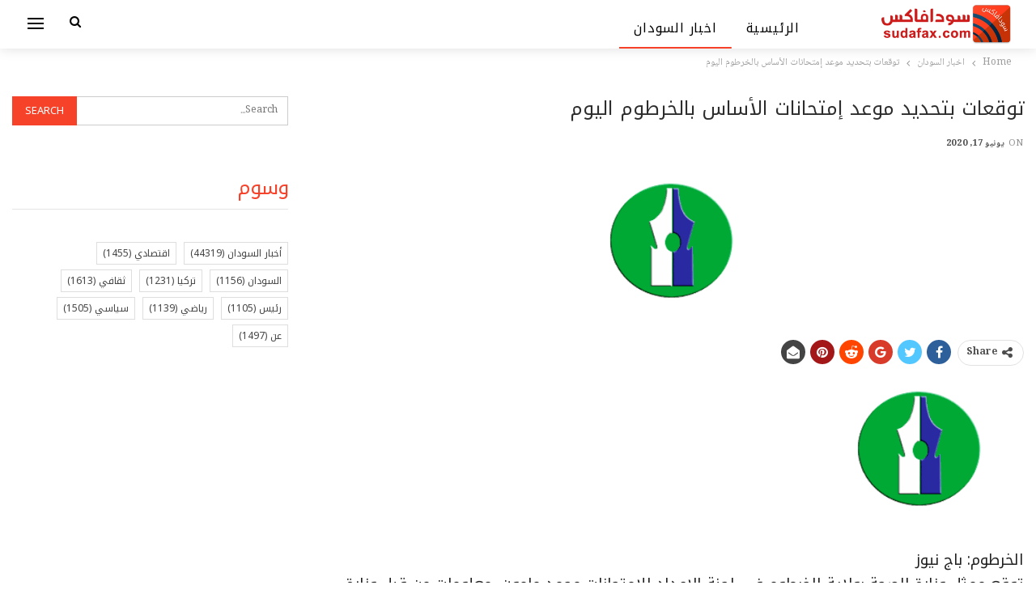

--- FILE ---
content_type: text/html; charset=UTF-8
request_url: https://newspaper.sudafax.com/109163/%D8%AA%D9%88%D9%82%D8%B9%D8%A7%D8%AA-%D8%A8%D8%AA%D8%AD%D8%AF%D9%8A%D8%AF-%D9%85%D9%88%D8%B9%D8%AF-%D8%A5%D9%85%D8%AA%D8%AD%D8%A7%D9%86%D8%A7%D8%AA-%D8%A7%D9%84%D8%A3%D8%B3%D8%A7%D8%B3-%D8%A8%D8%A7/
body_size: 15817
content:
	<!DOCTYPE html>
		<!--[if IE 8]>
	<html class="ie ie8" dir="rtl" lang="ar" prefix="og: https://ogp.me/ns#"> <![endif]-->
	<!--[if IE 9]>
	<html class="ie ie9" dir="rtl" lang="ar" prefix="og: https://ogp.me/ns#"> <![endif]-->
	<!--[if gt IE 9]><!-->
<html dir="rtl" lang="ar" prefix="og: https://ogp.me/ns#"> <!--<![endif]-->
	<head>
				<meta charset="UTF-8">
		<meta http-equiv="X-UA-Compatible" content="IE=edge">
		<meta name="viewport" content="width=device-width, initial-scale=1.0">
		<link rel="pingback" href="https://newspaper.sudafax.com/xmlrpc.php"/>

			<style>img:is([sizes="auto" i], [sizes^="auto," i]) { contain-intrinsic-size: 3000px 1500px }</style>
	
<!-- تحسين محرك البحث بواسطة رانك ماث - https://rankmath.com/ -->
<title>توقعات بتحديد موعد إمتحانات الأساس بالخرطوم اليوم - اخبار السودان اليوم</title>
<meta name="description" content="The post توقعات بتحديد موعد إمتحانات الأساس بالخرطوم اليوم appeared first on باج نيوز."/>
<meta name="robots" content="index, follow, max-snippet:-1, max-video-preview:-1, max-image-preview:large"/>
<link rel="canonical" href="https://newspaper.sudafax.com/109163/%d8%aa%d9%88%d9%82%d8%b9%d8%a7%d8%aa-%d8%a8%d8%aa%d8%ad%d8%af%d9%8a%d8%af-%d9%85%d9%88%d8%b9%d8%af-%d8%a5%d9%85%d8%aa%d8%ad%d8%a7%d9%86%d8%a7%d8%aa-%d8%a7%d9%84%d8%a3%d8%b3%d8%a7%d8%b3-%d8%a8%d8%a7/" />
<meta property="og:locale" content="ar_AR" />
<meta property="og:type" content="article" />
<meta property="og:title" content="توقعات بتحديد موعد إمتحانات الأساس بالخرطوم اليوم - اخبار السودان اليوم" />
<meta property="og:description" content="The post توقعات بتحديد موعد إمتحانات الأساس بالخرطوم اليوم appeared first on باج نيوز." />
<meta property="og:url" content="https://newspaper.sudafax.com/109163/%d8%aa%d9%88%d9%82%d8%b9%d8%a7%d8%aa-%d8%a8%d8%aa%d8%ad%d8%af%d9%8a%d8%af-%d9%85%d9%88%d8%b9%d8%af-%d8%a5%d9%85%d8%aa%d8%ad%d8%a7%d9%86%d8%a7%d8%aa-%d8%a7%d9%84%d8%a3%d8%b3%d8%a7%d8%b3-%d8%a8%d8%a7/" />
<meta property="og:site_name" content="اخبار السودان اليوم" />
<meta property="article:section" content="اخبار السودان" />
<meta property="article:published_time" content="2020-06-17T16:45:51+02:00" />
<meta name="twitter:card" content="summary_large_image" />
<meta name="twitter:title" content="توقعات بتحديد موعد إمتحانات الأساس بالخرطوم اليوم - اخبار السودان اليوم" />
<meta name="twitter:description" content="The post توقعات بتحديد موعد إمتحانات الأساس بالخرطوم اليوم appeared first on باج نيوز." />
<meta name="twitter:label1" content="كُتب بواسطة" />
<meta name="twitter:data1" content="admin" />
<meta name="twitter:label2" content="مدة القراءة" />
<meta name="twitter:data2" content="أقل من دقيقة" />
<script type="application/ld+json" class="rank-math-schema">{"@context":"https://schema.org","@graph":[{"@type":["Person","Organization"],"@id":"https://newspaper.sudafax.com/#person","name":"\u0627\u062e\u0628\u0627\u0631 \u0627\u0644\u0633\u0648\u062f\u0627\u0646 \u0627\u0644\u064a\u0648\u0645"},{"@type":"WebSite","@id":"https://newspaper.sudafax.com/#website","url":"https://newspaper.sudafax.com","name":"\u0627\u062e\u0628\u0627\u0631 \u0627\u0644\u0633\u0648\u062f\u0627\u0646 \u0627\u0644\u064a\u0648\u0645","publisher":{"@id":"https://newspaper.sudafax.com/#person"},"inLanguage":"ar"},{"@type":"ImageObject","@id":"https://i0.wp.com/newspaper.sudafax.com/wp-content/uploads/2020/06/d8aad988d982d8b9d8a7d8aa-d8a8d8aad8add8afd98ad8af-d985d988d8b9d8af-d8a5d985d8aad8add8a7d986d8a7d8aa-d8a7d984d8a3d8b3d8a7d8b3-d8a8d8a7.png?fit=267%2C189&amp;ssl=1","url":"https://i0.wp.com/newspaper.sudafax.com/wp-content/uploads/2020/06/d8aad988d982d8b9d8a7d8aa-d8a8d8aad8add8afd98ad8af-d985d988d8b9d8af-d8a5d985d8aad8add8a7d986d8a7d8aa-d8a7d984d8a3d8b3d8a7d8b3-d8a8d8a7.png?fit=267%2C189&amp;ssl=1","width":"267","height":"189","inLanguage":"ar"},{"@type":"WebPage","@id":"https://newspaper.sudafax.com/109163/%d8%aa%d9%88%d9%82%d8%b9%d8%a7%d8%aa-%d8%a8%d8%aa%d8%ad%d8%af%d9%8a%d8%af-%d9%85%d9%88%d8%b9%d8%af-%d8%a5%d9%85%d8%aa%d8%ad%d8%a7%d9%86%d8%a7%d8%aa-%d8%a7%d9%84%d8%a3%d8%b3%d8%a7%d8%b3-%d8%a8%d8%a7/#webpage","url":"https://newspaper.sudafax.com/109163/%d8%aa%d9%88%d9%82%d8%b9%d8%a7%d8%aa-%d8%a8%d8%aa%d8%ad%d8%af%d9%8a%d8%af-%d9%85%d9%88%d8%b9%d8%af-%d8%a5%d9%85%d8%aa%d8%ad%d8%a7%d9%86%d8%a7%d8%aa-%d8%a7%d9%84%d8%a3%d8%b3%d8%a7%d8%b3-%d8%a8%d8%a7/","name":"\u062a\u0648\u0642\u0639\u0627\u062a \u0628\u062a\u062d\u062f\u064a\u062f \u0645\u0648\u0639\u062f \u0625\u0645\u062a\u062d\u0627\u0646\u0627\u062a \u0627\u0644\u0623\u0633\u0627\u0633 \u0628\u0627\u0644\u062e\u0631\u0637\u0648\u0645 \u0627\u0644\u064a\u0648\u0645 - \u0627\u062e\u0628\u0627\u0631 \u0627\u0644\u0633\u0648\u062f\u0627\u0646 \u0627\u0644\u064a\u0648\u0645","datePublished":"2020-06-17T16:45:51+02:00","dateModified":"2020-06-17T16:45:51+02:00","isPartOf":{"@id":"https://newspaper.sudafax.com/#website"},"primaryImageOfPage":{"@id":"https://i0.wp.com/newspaper.sudafax.com/wp-content/uploads/2020/06/d8aad988d982d8b9d8a7d8aa-d8a8d8aad8add8afd98ad8af-d985d988d8b9d8af-d8a5d985d8aad8add8a7d986d8a7d8aa-d8a7d984d8a3d8b3d8a7d8b3-d8a8d8a7.png?fit=267%2C189&amp;ssl=1"},"inLanguage":"ar"},{"@type":"Person","@id":"https://newspaper.sudafax.com/author/ibnfax2/","name":"admin","url":"https://newspaper.sudafax.com/author/ibnfax2/","image":{"@type":"ImageObject","@id":"https://secure.gravatar.com/avatar/d16b4bfa91afc8cae36db5ad3554aa385a7423bfbd82051c1fce6cfadae7ea91?s=96&amp;d=mm&amp;r=g","url":"https://secure.gravatar.com/avatar/d16b4bfa91afc8cae36db5ad3554aa385a7423bfbd82051c1fce6cfadae7ea91?s=96&amp;d=mm&amp;r=g","caption":"admin","inLanguage":"ar"}},{"@type":"BlogPosting","headline":"\u062a\u0648\u0642\u0639\u0627\u062a \u0628\u062a\u062d\u062f\u064a\u062f \u0645\u0648\u0639\u062f \u0625\u0645\u062a\u062d\u0627\u0646\u0627\u062a \u0627\u0644\u0623\u0633\u0627\u0633 \u0628\u0627\u0644\u062e\u0631\u0637\u0648\u0645 \u0627\u0644\u064a\u0648\u0645 - \u0627\u062e\u0628\u0627\u0631 \u0627\u0644\u0633\u0648\u062f\u0627\u0646 \u0627\u0644\u064a\u0648\u0645","datePublished":"2020-06-17T16:45:51+02:00","dateModified":"2020-06-17T16:45:51+02:00","articleSection":"\u0627\u062e\u0628\u0627\u0631 \u0627\u0644\u0633\u0648\u062f\u0627\u0646","author":{"@id":"https://newspaper.sudafax.com/author/ibnfax2/","name":"admin"},"publisher":{"@id":"https://newspaper.sudafax.com/#person"},"description":"The post \u062a\u0648\u0642\u0639\u0627\u062a \u0628\u062a\u062d\u062f\u064a\u062f \u0645\u0648\u0639\u062f \u0625\u0645\u062a\u062d\u0627\u0646\u0627\u062a \u0627\u0644\u0623\u0633\u0627\u0633 \u0628\u0627\u0644\u062e\u0631\u0637\u0648\u0645 \u0627\u0644\u064a\u0648\u0645 appeared first on \u0628\u0627\u062c \u0646\u064a\u0648\u0632.","name":"\u062a\u0648\u0642\u0639\u0627\u062a \u0628\u062a\u062d\u062f\u064a\u062f \u0645\u0648\u0639\u062f \u0625\u0645\u062a\u062d\u0627\u0646\u0627\u062a \u0627\u0644\u0623\u0633\u0627\u0633 \u0628\u0627\u0644\u062e\u0631\u0637\u0648\u0645 \u0627\u0644\u064a\u0648\u0645 - \u0627\u062e\u0628\u0627\u0631 \u0627\u0644\u0633\u0648\u062f\u0627\u0646 \u0627\u0644\u064a\u0648\u0645","@id":"https://newspaper.sudafax.com/109163/%d8%aa%d9%88%d9%82%d8%b9%d8%a7%d8%aa-%d8%a8%d8%aa%d8%ad%d8%af%d9%8a%d8%af-%d9%85%d9%88%d8%b9%d8%af-%d8%a5%d9%85%d8%aa%d8%ad%d8%a7%d9%86%d8%a7%d8%aa-%d8%a7%d9%84%d8%a3%d8%b3%d8%a7%d8%b3-%d8%a8%d8%a7/#richSnippet","isPartOf":{"@id":"https://newspaper.sudafax.com/109163/%d8%aa%d9%88%d9%82%d8%b9%d8%a7%d8%aa-%d8%a8%d8%aa%d8%ad%d8%af%d9%8a%d8%af-%d9%85%d9%88%d8%b9%d8%af-%d8%a5%d9%85%d8%aa%d8%ad%d8%a7%d9%86%d8%a7%d8%aa-%d8%a7%d9%84%d8%a3%d8%b3%d8%a7%d8%b3-%d8%a8%d8%a7/#webpage"},"image":{"@id":"https://i0.wp.com/newspaper.sudafax.com/wp-content/uploads/2020/06/d8aad988d982d8b9d8a7d8aa-d8a8d8aad8add8afd98ad8af-d985d988d8b9d8af-d8a5d985d8aad8add8a7d986d8a7d8aa-d8a7d984d8a3d8b3d8a7d8b3-d8a8d8a7.png?fit=267%2C189&amp;ssl=1"},"inLanguage":"ar","mainEntityOfPage":{"@id":"https://newspaper.sudafax.com/109163/%d8%aa%d9%88%d9%82%d8%b9%d8%a7%d8%aa-%d8%a8%d8%aa%d8%ad%d8%af%d9%8a%d8%af-%d9%85%d9%88%d8%b9%d8%af-%d8%a5%d9%85%d8%aa%d8%ad%d8%a7%d9%86%d8%a7%d8%aa-%d8%a7%d9%84%d8%a3%d8%b3%d8%a7%d8%b3-%d8%a8%d8%a7/#webpage"}}]}</script>
<!-- /إضافة تحسين محركات البحث لووردبريس Rank Math -->


<!-- Better Open Graph, Schema.org & Twitter Integration -->
<meta property="og:locale" content="ar"/>
<meta property="og:site_name" content="اخبار السودان اليوم"/>
<meta property="og:url" content="https://newspaper.sudafax.com/109163/%d8%aa%d9%88%d9%82%d8%b9%d8%a7%d8%aa-%d8%a8%d8%aa%d8%ad%d8%af%d9%8a%d8%af-%d9%85%d9%88%d8%b9%d8%af-%d8%a5%d9%85%d8%aa%d8%ad%d8%a7%d9%86%d8%a7%d8%aa-%d8%a7%d9%84%d8%a3%d8%b3%d8%a7%d8%b3-%d8%a8%d8%a7/"/>
<meta property="og:title" content="توقعات بتحديد موعد إمتحانات الأساس بالخرطوم اليوم"/>
<meta property="og:image" content="https://i0.wp.com/newspaper.sudafax.com/wp-content/uploads/2020/06/d8aad988d982d8b9d8a7d8aa-d8a8d8aad8add8afd98ad8af-d985d988d8b9d8af-d8a5d985d8aad8add8a7d986d8a7d8aa-d8a7d984d8a3d8b3d8a7d8b3-d8a8d8a7.png?fit=267%2C189&amp;ssl=1"/>
<meta property="article:section" content="اخبار السودان"/>
<meta property="og:description" content="الخرطوم: باج نيوزتوقع ممثل وزارة الصحة بولاية الخرطوم في لجنة الاعداد للامتحانات محمد مامون، معلومات من قبل وزارة التربية والتعليم بولاية الخرطوم خلال اليوم لتحديد موعد امتحانات مرحلة الأساس.وأكد في تصريح لفضائية النيل الأزرق اليوم &#8220;الأربعاء&amp;#8"/>
<meta property="og:type" content="article"/>
<meta name="twitter:card" content="summary"/>
<meta name="twitter:url" content="https://newspaper.sudafax.com/109163/%d8%aa%d9%88%d9%82%d8%b9%d8%a7%d8%aa-%d8%a8%d8%aa%d8%ad%d8%af%d9%8a%d8%af-%d9%85%d9%88%d8%b9%d8%af-%d8%a5%d9%85%d8%aa%d8%ad%d8%a7%d9%86%d8%a7%d8%aa-%d8%a7%d9%84%d8%a3%d8%b3%d8%a7%d8%b3-%d8%a8%d8%a7/"/>
<meta name="twitter:title" content="توقعات بتحديد موعد إمتحانات الأساس بالخرطوم اليوم"/>
<meta name="twitter:description" content="الخرطوم: باج نيوزتوقع ممثل وزارة الصحة بولاية الخرطوم في لجنة الاعداد للامتحانات محمد مامون، معلومات من قبل وزارة التربية والتعليم بولاية الخرطوم خلال اليوم لتحديد موعد امتحانات مرحلة الأساس.وأكد في تصريح لفضائية النيل الأزرق اليوم &#8220;الأربعاء&amp;#8"/>
<meta name="twitter:image" content="https://i0.wp.com/newspaper.sudafax.com/wp-content/uploads/2020/06/d8aad988d982d8b9d8a7d8aa-d8a8d8aad8add8afd98ad8af-d985d988d8b9d8af-d8a5d985d8aad8add8a7d986d8a7d8aa-d8a7d984d8a3d8b3d8a7d8b3-d8a8d8a7.png?fit=267%2C189&amp;ssl=1"/>
<!-- / Better Open Graph, Schema.org & Twitter Integration. -->
<link rel='dns-prefetch' href='//secure.gravatar.com' />
<link rel='dns-prefetch' href='//stats.wp.com' />
<link rel='dns-prefetch' href='//fonts.googleapis.com' />
<link rel='dns-prefetch' href='//widgets.wp.com' />
<link rel='dns-prefetch' href='//s0.wp.com' />
<link rel='dns-prefetch' href='//0.gravatar.com' />
<link rel='dns-prefetch' href='//1.gravatar.com' />
<link rel='dns-prefetch' href='//2.gravatar.com' />
<link rel='dns-prefetch' href='//jetpack.wordpress.com' />
<link rel='dns-prefetch' href='//public-api.wordpress.com' />
<link rel='preconnect' href='//c0.wp.com' />
<link rel='preconnect' href='//i0.wp.com' />
<link rel="alternate" type="application/rss+xml" title="اخبار السودان اليوم &laquo; الخلاصة" href="https://newspaper.sudafax.com/feed/" />
<link rel="alternate" type="application/rss+xml" title="اخبار السودان اليوم &laquo; خلاصة التعليقات" href="https://newspaper.sudafax.com/comments/feed/" />
<link rel="alternate" type="application/rss+xml" title="اخبار السودان اليوم &laquo; توقعات بتحديد موعد إمتحانات الأساس بالخرطوم اليوم خلاصة التعليقات" href="https://newspaper.sudafax.com/109163/%d8%aa%d9%88%d9%82%d8%b9%d8%a7%d8%aa-%d8%a8%d8%aa%d8%ad%d8%af%d9%8a%d8%af-%d9%85%d9%88%d8%b9%d8%af-%d8%a5%d9%85%d8%aa%d8%ad%d8%a7%d9%86%d8%a7%d8%aa-%d8%a7%d9%84%d8%a3%d8%b3%d8%a7%d8%b3-%d8%a8%d8%a7/feed/" />
<script type="text/javascript">
/* <![CDATA[ */
window._wpemojiSettings = {"baseUrl":"https:\/\/s.w.org\/images\/core\/emoji\/16.0.1\/72x72\/","ext":".png","svgUrl":"https:\/\/s.w.org\/images\/core\/emoji\/16.0.1\/svg\/","svgExt":".svg","source":{"concatemoji":"https:\/\/newspaper.sudafax.com\/wp-includes\/js\/wp-emoji-release.min.js?ver=469b05ea18b87ca072826fda3be69667"}};
/*! This file is auto-generated */
!function(s,n){var o,i,e;function c(e){try{var t={supportTests:e,timestamp:(new Date).valueOf()};sessionStorage.setItem(o,JSON.stringify(t))}catch(e){}}function p(e,t,n){e.clearRect(0,0,e.canvas.width,e.canvas.height),e.fillText(t,0,0);var t=new Uint32Array(e.getImageData(0,0,e.canvas.width,e.canvas.height).data),a=(e.clearRect(0,0,e.canvas.width,e.canvas.height),e.fillText(n,0,0),new Uint32Array(e.getImageData(0,0,e.canvas.width,e.canvas.height).data));return t.every(function(e,t){return e===a[t]})}function u(e,t){e.clearRect(0,0,e.canvas.width,e.canvas.height),e.fillText(t,0,0);for(var n=e.getImageData(16,16,1,1),a=0;a<n.data.length;a++)if(0!==n.data[a])return!1;return!0}function f(e,t,n,a){switch(t){case"flag":return n(e,"\ud83c\udff3\ufe0f\u200d\u26a7\ufe0f","\ud83c\udff3\ufe0f\u200b\u26a7\ufe0f")?!1:!n(e,"\ud83c\udde8\ud83c\uddf6","\ud83c\udde8\u200b\ud83c\uddf6")&&!n(e,"\ud83c\udff4\udb40\udc67\udb40\udc62\udb40\udc65\udb40\udc6e\udb40\udc67\udb40\udc7f","\ud83c\udff4\u200b\udb40\udc67\u200b\udb40\udc62\u200b\udb40\udc65\u200b\udb40\udc6e\u200b\udb40\udc67\u200b\udb40\udc7f");case"emoji":return!a(e,"\ud83e\udedf")}return!1}function g(e,t,n,a){var r="undefined"!=typeof WorkerGlobalScope&&self instanceof WorkerGlobalScope?new OffscreenCanvas(300,150):s.createElement("canvas"),o=r.getContext("2d",{willReadFrequently:!0}),i=(o.textBaseline="top",o.font="600 32px Arial",{});return e.forEach(function(e){i[e]=t(o,e,n,a)}),i}function t(e){var t=s.createElement("script");t.src=e,t.defer=!0,s.head.appendChild(t)}"undefined"!=typeof Promise&&(o="wpEmojiSettingsSupports",i=["flag","emoji"],n.supports={everything:!0,everythingExceptFlag:!0},e=new Promise(function(e){s.addEventListener("DOMContentLoaded",e,{once:!0})}),new Promise(function(t){var n=function(){try{var e=JSON.parse(sessionStorage.getItem(o));if("object"==typeof e&&"number"==typeof e.timestamp&&(new Date).valueOf()<e.timestamp+604800&&"object"==typeof e.supportTests)return e.supportTests}catch(e){}return null}();if(!n){if("undefined"!=typeof Worker&&"undefined"!=typeof OffscreenCanvas&&"undefined"!=typeof URL&&URL.createObjectURL&&"undefined"!=typeof Blob)try{var e="postMessage("+g.toString()+"("+[JSON.stringify(i),f.toString(),p.toString(),u.toString()].join(",")+"));",a=new Blob([e],{type:"text/javascript"}),r=new Worker(URL.createObjectURL(a),{name:"wpTestEmojiSupports"});return void(r.onmessage=function(e){c(n=e.data),r.terminate(),t(n)})}catch(e){}c(n=g(i,f,p,u))}t(n)}).then(function(e){for(var t in e)n.supports[t]=e[t],n.supports.everything=n.supports.everything&&n.supports[t],"flag"!==t&&(n.supports.everythingExceptFlag=n.supports.everythingExceptFlag&&n.supports[t]);n.supports.everythingExceptFlag=n.supports.everythingExceptFlag&&!n.supports.flag,n.DOMReady=!1,n.readyCallback=function(){n.DOMReady=!0}}).then(function(){return e}).then(function(){var e;n.supports.everything||(n.readyCallback(),(e=n.source||{}).concatemoji?t(e.concatemoji):e.wpemoji&&e.twemoji&&(t(e.twemoji),t(e.wpemoji)))}))}((window,document),window._wpemojiSettings);
/* ]]> */
</script>

<style id='wp-emoji-styles-inline-css' type='text/css'>

	img.wp-smiley, img.emoji {
		display: inline !important;
		border: none !important;
		box-shadow: none !important;
		height: 1em !important;
		width: 1em !important;
		margin: 0 0.07em !important;
		vertical-align: -0.1em !important;
		background: none !important;
		padding: 0 !important;
	}
</style>
<link rel='stylesheet' id='wp-block-library-rtl-css' href='https://c0.wp.com/c/6.8.3/wp-includes/css/dist/block-library/style-rtl.min.css' type='text/css' media='all' />
<style id='classic-theme-styles-inline-css' type='text/css'>
/*! This file is auto-generated */
.wp-block-button__link{color:#fff;background-color:#32373c;border-radius:9999px;box-shadow:none;text-decoration:none;padding:calc(.667em + 2px) calc(1.333em + 2px);font-size:1.125em}.wp-block-file__button{background:#32373c;color:#fff;text-decoration:none}
</style>
<link rel='stylesheet' id='quads-style-css-css' href='https://newspaper.sudafax.com/wp-content/plugins/quick-adsense-reloaded/includes/gutenberg/dist/blocks.style.build.css?ver=2.0.94.1' type='text/css' media='all' />
<link rel='stylesheet' id='mediaelement-css' href='https://c0.wp.com/c/6.8.3/wp-includes/js/mediaelement/mediaelementplayer-legacy.min.css' type='text/css' media='all' />
<link rel='stylesheet' id='wp-mediaelement-css' href='https://c0.wp.com/c/6.8.3/wp-includes/js/mediaelement/wp-mediaelement.min.css' type='text/css' media='all' />
<style id='jetpack-sharing-buttons-style-inline-css' type='text/css'>
.jetpack-sharing-buttons__services-list{display:flex;flex-direction:row;flex-wrap:wrap;gap:0;list-style-type:none;margin:5px;padding:0}.jetpack-sharing-buttons__services-list.has-small-icon-size{font-size:12px}.jetpack-sharing-buttons__services-list.has-normal-icon-size{font-size:16px}.jetpack-sharing-buttons__services-list.has-large-icon-size{font-size:24px}.jetpack-sharing-buttons__services-list.has-huge-icon-size{font-size:36px}@media print{.jetpack-sharing-buttons__services-list{display:none!important}}.editor-styles-wrapper .wp-block-jetpack-sharing-buttons{gap:0;padding-inline-start:0}ul.jetpack-sharing-buttons__services-list.has-background{padding:1.25em 2.375em}
</style>
<style id='global-styles-inline-css' type='text/css'>
:root{--wp--preset--aspect-ratio--square: 1;--wp--preset--aspect-ratio--4-3: 4/3;--wp--preset--aspect-ratio--3-4: 3/4;--wp--preset--aspect-ratio--3-2: 3/2;--wp--preset--aspect-ratio--2-3: 2/3;--wp--preset--aspect-ratio--16-9: 16/9;--wp--preset--aspect-ratio--9-16: 9/16;--wp--preset--color--black: #000000;--wp--preset--color--cyan-bluish-gray: #abb8c3;--wp--preset--color--white: #ffffff;--wp--preset--color--pale-pink: #f78da7;--wp--preset--color--vivid-red: #cf2e2e;--wp--preset--color--luminous-vivid-orange: #ff6900;--wp--preset--color--luminous-vivid-amber: #fcb900;--wp--preset--color--light-green-cyan: #7bdcb5;--wp--preset--color--vivid-green-cyan: #00d084;--wp--preset--color--pale-cyan-blue: #8ed1fc;--wp--preset--color--vivid-cyan-blue: #0693e3;--wp--preset--color--vivid-purple: #9b51e0;--wp--preset--gradient--vivid-cyan-blue-to-vivid-purple: linear-gradient(135deg,rgba(6,147,227,1) 0%,rgb(155,81,224) 100%);--wp--preset--gradient--light-green-cyan-to-vivid-green-cyan: linear-gradient(135deg,rgb(122,220,180) 0%,rgb(0,208,130) 100%);--wp--preset--gradient--luminous-vivid-amber-to-luminous-vivid-orange: linear-gradient(135deg,rgba(252,185,0,1) 0%,rgba(255,105,0,1) 100%);--wp--preset--gradient--luminous-vivid-orange-to-vivid-red: linear-gradient(135deg,rgba(255,105,0,1) 0%,rgb(207,46,46) 100%);--wp--preset--gradient--very-light-gray-to-cyan-bluish-gray: linear-gradient(135deg,rgb(238,238,238) 0%,rgb(169,184,195) 100%);--wp--preset--gradient--cool-to-warm-spectrum: linear-gradient(135deg,rgb(74,234,220) 0%,rgb(151,120,209) 20%,rgb(207,42,186) 40%,rgb(238,44,130) 60%,rgb(251,105,98) 80%,rgb(254,248,76) 100%);--wp--preset--gradient--blush-light-purple: linear-gradient(135deg,rgb(255,206,236) 0%,rgb(152,150,240) 100%);--wp--preset--gradient--blush-bordeaux: linear-gradient(135deg,rgb(254,205,165) 0%,rgb(254,45,45) 50%,rgb(107,0,62) 100%);--wp--preset--gradient--luminous-dusk: linear-gradient(135deg,rgb(255,203,112) 0%,rgb(199,81,192) 50%,rgb(65,88,208) 100%);--wp--preset--gradient--pale-ocean: linear-gradient(135deg,rgb(255,245,203) 0%,rgb(182,227,212) 50%,rgb(51,167,181) 100%);--wp--preset--gradient--electric-grass: linear-gradient(135deg,rgb(202,248,128) 0%,rgb(113,206,126) 100%);--wp--preset--gradient--midnight: linear-gradient(135deg,rgb(2,3,129) 0%,rgb(40,116,252) 100%);--wp--preset--font-size--small: 13px;--wp--preset--font-size--medium: 20px;--wp--preset--font-size--large: 36px;--wp--preset--font-size--x-large: 42px;--wp--preset--spacing--20: 0.44rem;--wp--preset--spacing--30: 0.67rem;--wp--preset--spacing--40: 1rem;--wp--preset--spacing--50: 1.5rem;--wp--preset--spacing--60: 2.25rem;--wp--preset--spacing--70: 3.38rem;--wp--preset--spacing--80: 5.06rem;--wp--preset--shadow--natural: 6px 6px 9px rgba(0, 0, 0, 0.2);--wp--preset--shadow--deep: 12px 12px 50px rgba(0, 0, 0, 0.4);--wp--preset--shadow--sharp: 6px 6px 0px rgba(0, 0, 0, 0.2);--wp--preset--shadow--outlined: 6px 6px 0px -3px rgba(255, 255, 255, 1), 6px 6px rgba(0, 0, 0, 1);--wp--preset--shadow--crisp: 6px 6px 0px rgba(0, 0, 0, 1);}:where(.is-layout-flex){gap: 0.5em;}:where(.is-layout-grid){gap: 0.5em;}body .is-layout-flex{display: flex;}.is-layout-flex{flex-wrap: wrap;align-items: center;}.is-layout-flex > :is(*, div){margin: 0;}body .is-layout-grid{display: grid;}.is-layout-grid > :is(*, div){margin: 0;}:where(.wp-block-columns.is-layout-flex){gap: 2em;}:where(.wp-block-columns.is-layout-grid){gap: 2em;}:where(.wp-block-post-template.is-layout-flex){gap: 1.25em;}:where(.wp-block-post-template.is-layout-grid){gap: 1.25em;}.has-black-color{color: var(--wp--preset--color--black) !important;}.has-cyan-bluish-gray-color{color: var(--wp--preset--color--cyan-bluish-gray) !important;}.has-white-color{color: var(--wp--preset--color--white) !important;}.has-pale-pink-color{color: var(--wp--preset--color--pale-pink) !important;}.has-vivid-red-color{color: var(--wp--preset--color--vivid-red) !important;}.has-luminous-vivid-orange-color{color: var(--wp--preset--color--luminous-vivid-orange) !important;}.has-luminous-vivid-amber-color{color: var(--wp--preset--color--luminous-vivid-amber) !important;}.has-light-green-cyan-color{color: var(--wp--preset--color--light-green-cyan) !important;}.has-vivid-green-cyan-color{color: var(--wp--preset--color--vivid-green-cyan) !important;}.has-pale-cyan-blue-color{color: var(--wp--preset--color--pale-cyan-blue) !important;}.has-vivid-cyan-blue-color{color: var(--wp--preset--color--vivid-cyan-blue) !important;}.has-vivid-purple-color{color: var(--wp--preset--color--vivid-purple) !important;}.has-black-background-color{background-color: var(--wp--preset--color--black) !important;}.has-cyan-bluish-gray-background-color{background-color: var(--wp--preset--color--cyan-bluish-gray) !important;}.has-white-background-color{background-color: var(--wp--preset--color--white) !important;}.has-pale-pink-background-color{background-color: var(--wp--preset--color--pale-pink) !important;}.has-vivid-red-background-color{background-color: var(--wp--preset--color--vivid-red) !important;}.has-luminous-vivid-orange-background-color{background-color: var(--wp--preset--color--luminous-vivid-orange) !important;}.has-luminous-vivid-amber-background-color{background-color: var(--wp--preset--color--luminous-vivid-amber) !important;}.has-light-green-cyan-background-color{background-color: var(--wp--preset--color--light-green-cyan) !important;}.has-vivid-green-cyan-background-color{background-color: var(--wp--preset--color--vivid-green-cyan) !important;}.has-pale-cyan-blue-background-color{background-color: var(--wp--preset--color--pale-cyan-blue) !important;}.has-vivid-cyan-blue-background-color{background-color: var(--wp--preset--color--vivid-cyan-blue) !important;}.has-vivid-purple-background-color{background-color: var(--wp--preset--color--vivid-purple) !important;}.has-black-border-color{border-color: var(--wp--preset--color--black) !important;}.has-cyan-bluish-gray-border-color{border-color: var(--wp--preset--color--cyan-bluish-gray) !important;}.has-white-border-color{border-color: var(--wp--preset--color--white) !important;}.has-pale-pink-border-color{border-color: var(--wp--preset--color--pale-pink) !important;}.has-vivid-red-border-color{border-color: var(--wp--preset--color--vivid-red) !important;}.has-luminous-vivid-orange-border-color{border-color: var(--wp--preset--color--luminous-vivid-orange) !important;}.has-luminous-vivid-amber-border-color{border-color: var(--wp--preset--color--luminous-vivid-amber) !important;}.has-light-green-cyan-border-color{border-color: var(--wp--preset--color--light-green-cyan) !important;}.has-vivid-green-cyan-border-color{border-color: var(--wp--preset--color--vivid-green-cyan) !important;}.has-pale-cyan-blue-border-color{border-color: var(--wp--preset--color--pale-cyan-blue) !important;}.has-vivid-cyan-blue-border-color{border-color: var(--wp--preset--color--vivid-cyan-blue) !important;}.has-vivid-purple-border-color{border-color: var(--wp--preset--color--vivid-purple) !important;}.has-vivid-cyan-blue-to-vivid-purple-gradient-background{background: var(--wp--preset--gradient--vivid-cyan-blue-to-vivid-purple) !important;}.has-light-green-cyan-to-vivid-green-cyan-gradient-background{background: var(--wp--preset--gradient--light-green-cyan-to-vivid-green-cyan) !important;}.has-luminous-vivid-amber-to-luminous-vivid-orange-gradient-background{background: var(--wp--preset--gradient--luminous-vivid-amber-to-luminous-vivid-orange) !important;}.has-luminous-vivid-orange-to-vivid-red-gradient-background{background: var(--wp--preset--gradient--luminous-vivid-orange-to-vivid-red) !important;}.has-very-light-gray-to-cyan-bluish-gray-gradient-background{background: var(--wp--preset--gradient--very-light-gray-to-cyan-bluish-gray) !important;}.has-cool-to-warm-spectrum-gradient-background{background: var(--wp--preset--gradient--cool-to-warm-spectrum) !important;}.has-blush-light-purple-gradient-background{background: var(--wp--preset--gradient--blush-light-purple) !important;}.has-blush-bordeaux-gradient-background{background: var(--wp--preset--gradient--blush-bordeaux) !important;}.has-luminous-dusk-gradient-background{background: var(--wp--preset--gradient--luminous-dusk) !important;}.has-pale-ocean-gradient-background{background: var(--wp--preset--gradient--pale-ocean) !important;}.has-electric-grass-gradient-background{background: var(--wp--preset--gradient--electric-grass) !important;}.has-midnight-gradient-background{background: var(--wp--preset--gradient--midnight) !important;}.has-small-font-size{font-size: var(--wp--preset--font-size--small) !important;}.has-medium-font-size{font-size: var(--wp--preset--font-size--medium) !important;}.has-large-font-size{font-size: var(--wp--preset--font-size--large) !important;}.has-x-large-font-size{font-size: var(--wp--preset--font-size--x-large) !important;}
:where(.wp-block-post-template.is-layout-flex){gap: 1.25em;}:where(.wp-block-post-template.is-layout-grid){gap: 1.25em;}
:where(.wp-block-columns.is-layout-flex){gap: 2em;}:where(.wp-block-columns.is-layout-grid){gap: 2em;}
:root :where(.wp-block-pullquote){font-size: 1.5em;line-height: 1.6;}
</style>
<link rel='stylesheet' id='contact-form-7-css' href='https://newspaper.sudafax.com/wp-content/plugins/contact-form-7/includes/css/styles.css?ver=6.1.2' type='text/css' media='all' />
<link rel='stylesheet' id='contact-form-7-rtl-css' href='https://newspaper.sudafax.com/wp-content/plugins/contact-form-7/includes/css/styles-rtl.css?ver=6.1.2' type='text/css' media='all' />
<link rel='stylesheet' id='rs-plugin-settings-css' href='https://newspaper.sudafax.com/wp-content/plugins/revslider/public/assets/css/rs6.css?ver=6.4.2' type='text/css' media='all' />
<style id='rs-plugin-settings-inline-css' type='text/css'>
#rs-demo-id {}
</style>
<link rel='stylesheet' id='jetpack_likes-css' href='https://c0.wp.com/p/jetpack/15.0.2/modules/likes/style.css' type='text/css' media='all' />
<link rel='stylesheet' id='bf-slick-css' href='https://newspaper.sudafax.com/wp-content/themes/publisher/includes/libs/better-framework/assets/css/slick.min.css?ver=3.11.17' type='text/css' media='all' />
<link rel='stylesheet' id='pretty-photo-css' href='https://newspaper.sudafax.com/wp-content/themes/publisher/includes/libs/better-framework/assets/css/pretty-photo.min.css?ver=3.11.17' type='text/css' media='all' />
<link rel='stylesheet' id='bs-icons-css' href='https://newspaper.sudafax.com/wp-content/themes/publisher/includes/libs/better-framework/assets/css/bs-icons.css?ver=3.11.17' type='text/css' media='all' />
<link rel='stylesheet' id='theme-libs-css' href='https://newspaper.sudafax.com/wp-content/themes/publisher/css/theme-libs.min.css?ver=7.10.0' type='text/css' media='all' />
<link rel='stylesheet' id='fontawesome-css' href='https://newspaper.sudafax.com/wp-content/themes/publisher/includes/libs/better-framework/assets/css/font-awesome.min.css?ver=3.11.17' type='text/css' media='all' />
<link rel='stylesheet' id='publisher-css' href='https://newspaper.sudafax.com/wp-content/themes/publisher/style-7.10.0.min.css?ver=7.10.0' type='text/css' media='all' />
<link rel='stylesheet' id='publisher-child-css' href='https://newspaper.sudafax.com/wp-content/themes/publisher-child/style.css?ver=1.0.0' type='text/css' media='all' />
<link rel='stylesheet' id='publisher-rtl-css' href='https://newspaper.sudafax.com/wp-content/themes/publisher/rtl.min.css?ver=7.10.0' type='text/css' media='all' />
<link crossorigin="anonymous" rel='stylesheet' id='better-framework-main-fonts-css' href='https://fonts.googleapis.com/css?family=Poppins:400&#038;display=swap' type='text/css' media='all' />
<link crossorigin="anonymous" rel='stylesheet' id='better-framework-font-1-css' href='//fonts.googleapis.com/earlyaccess/notonaskharabic.css' type='text/css' media='all' />
<link crossorigin="anonymous" rel='stylesheet' id='better-framework-font-2-css' href='//fonts.googleapis.com/earlyaccess/notokufiarabic.css' type='text/css' media='all' />
<link rel='stylesheet' id='publisher-theme-trender-mag-css' href='https://newspaper.sudafax.com/wp-content/themes/publisher/includes/styles/trender-mag/style.min.css?ver=7.10.089935' type='text/css' media='all' />
<style id='quads-styles-inline-css' type='text/css'>

    .quads-location ins.adsbygoogle {
        background: transparent !important;
    }.quads-location .quads_rotator_img{ opacity:1 !important;}
    .quads.quads_ad_container { display: grid; grid-template-columns: auto; grid-gap: 10px; padding: 10px; }
    .grid_image{animation: fadeIn 0.5s;-webkit-animation: fadeIn 0.5s;-moz-animation: fadeIn 0.5s;
        -o-animation: fadeIn 0.5s;-ms-animation: fadeIn 0.5s;}
    .quads-ad-label { font-size: 12px; text-align: center; color: #333;}
    .quads_click_impression { display: none;} .quads-location, .quads-ads-space{max-width:100%;} @media only screen and (max-width: 480px) { .quads-ads-space, .penci-builder-element .quads-ads-space{max-width:340px;}}
</style>
<script type="text/javascript" src="https://c0.wp.com/c/6.8.3/wp-includes/js/jquery/jquery.min.js" id="jquery-core-js"></script>
<script type="text/javascript" src="https://c0.wp.com/c/6.8.3/wp-includes/js/jquery/jquery-migrate.min.js" id="jquery-migrate-js"></script>
<script type="text/javascript" src="https://newspaper.sudafax.com/wp-content/plugins/revslider/public/assets/js/rbtools.min.js?ver=6.4.2" id="tp-tools-js"></script>
<script type="text/javascript" src="https://newspaper.sudafax.com/wp-content/plugins/revslider/public/assets/js/rs6.min.js?ver=6.4.2" id="revmin-js"></script>
<!--[if lt IE 9]>
<script type="text/javascript" src="https://newspaper.sudafax.com/wp-content/themes/publisher/includes/libs/better-framework/assets/js/html5shiv.min.js?ver=3.11.17" id="bf-html5shiv-js"></script>
<![endif]-->
<!--[if lt IE 9]>
<script type="text/javascript" src="https://newspaper.sudafax.com/wp-content/themes/publisher/includes/libs/better-framework/assets/js/respond.min.js?ver=3.11.17" id="bf-respond-js"></script>
<![endif]-->
<link rel="https://api.w.org/" href="https://newspaper.sudafax.com/wp-json/" /><link rel="alternate" title="JSON" type="application/json" href="https://newspaper.sudafax.com/wp-json/wp/v2/posts/109163" /><link rel="EditURI" type="application/rsd+xml" title="RSD" href="https://newspaper.sudafax.com/xmlrpc.php?rsd" />
<link rel="alternate" title="oEmbed (JSON)" type="application/json+oembed" href="https://newspaper.sudafax.com/wp-json/oembed/1.0/embed?url=https%3A%2F%2Fnewspaper.sudafax.com%2F109163%2F%25d8%25aa%25d9%2588%25d9%2582%25d8%25b9%25d8%25a7%25d8%25aa-%25d8%25a8%25d8%25aa%25d8%25ad%25d8%25af%25d9%258a%25d8%25af-%25d9%2585%25d9%2588%25d8%25b9%25d8%25af-%25d8%25a5%25d9%2585%25d8%25aa%25d8%25ad%25d8%25a7%25d9%2586%25d8%25a7%25d8%25aa-%25d8%25a7%25d9%2584%25d8%25a3%25d8%25b3%25d8%25a7%25d8%25b3-%25d8%25a8%25d8%25a7%2F" />
<link rel="alternate" title="oEmbed (XML)" type="text/xml+oembed" href="https://newspaper.sudafax.com/wp-json/oembed/1.0/embed?url=https%3A%2F%2Fnewspaper.sudafax.com%2F109163%2F%25d8%25aa%25d9%2588%25d9%2582%25d8%25b9%25d8%25a7%25d8%25aa-%25d8%25a8%25d8%25aa%25d8%25ad%25d8%25af%25d9%258a%25d8%25af-%25d9%2585%25d9%2588%25d8%25b9%25d8%25af-%25d8%25a5%25d9%2585%25d8%25aa%25d8%25ad%25d8%25a7%25d9%2586%25d8%25a7%25d8%25aa-%25d8%25a7%25d9%2584%25d8%25a3%25d8%25b3%25d8%25a7%25d8%25b3-%25d8%25a8%25d8%25a7%2F&#038;format=xml" />
	<style>img#wpstats{display:none}</style>
		<script>document.cookie = 'quads_browser_width='+screen.width;</script><meta name="generator" content="Powered by WPBakery Page Builder - drag and drop page builder for WordPress."/>
<link rel="amphtml" href="https://newspaper.sudafax.com/109163/%D8%AA%D9%88%D9%82%D8%B9%D8%A7%D8%AA-%D8%A8%D8%AA%D8%AD%D8%AF%D9%8A%D8%AF-%D9%85%D9%88%D8%B9%D8%AF-%D8%A5%D9%85%D8%AA%D8%AD%D8%A7%D9%86%D8%A7%D8%AA-%D8%A7%D9%84%D8%A3%D8%B3%D8%A7%D8%B3-%D8%A8%D8%A7/amp/"><script type="application/ld+json">{
    "@context": "http://schema.org/",
    "@type": "Organization",
    "@id": "#organization",
    "logo": {
        "@type": "ImageObject",
        "url": "https://newspaper.sudafax.com/wp-content/uploads/2021/08/sudafax.png"
    },
    "url": "https://newspaper.sudafax.com/",
    "name": "\u0627\u062e\u0628\u0627\u0631 \u0627\u0644\u0633\u0648\u062f\u0627\u0646 \u0627\u0644\u064a\u0648\u0645",
    "description": "\u0627\u062e\u0628\u0627\u0631 \u0627\u0644\u0633\u0648\u062f\u0627\u0646 \u0644\u062d\u0638\u0629 \u0628\u0644\u062d\u0638\u0629"
}</script>
<script type="application/ld+json">{
    "@context": "http://schema.org/",
    "@type": "WebSite",
    "name": "\u0627\u062e\u0628\u0627\u0631 \u0627\u0644\u0633\u0648\u062f\u0627\u0646 \u0627\u0644\u064a\u0648\u0645",
    "alternateName": "\u0627\u062e\u0628\u0627\u0631 \u0627\u0644\u0633\u0648\u062f\u0627\u0646 \u0644\u062d\u0638\u0629 \u0628\u0644\u062d\u0638\u0629",
    "url": "https://newspaper.sudafax.com/"
}</script>
<script type="application/ld+json">{
    "@context": "http://schema.org/",
    "@type": "BlogPosting",
    "headline": "\u062a\u0648\u0642\u0639\u0627\u062a \u0628\u062a\u062d\u062f\u064a\u062f \u0645\u0648\u0639\u062f \u0625\u0645\u062a\u062d\u0627\u0646\u0627\u062a \u0627\u0644\u0623\u0633\u0627\u0633 \u0628\u0627\u0644\u062e\u0631\u0637\u0648\u0645 \u0627\u0644\u064a\u0648\u0645",
    "description": "\u0627\u0644\u062e\u0631\u0637\u0648\u0645: \u0628\u0627\u062c \u0646\u064a\u0648\u0632\u062a\u0648\u0642\u0639 \u0645\u0645\u062b\u0644 \u0648\u0632\u0627\u0631\u0629 \u0627\u0644\u0635\u062d\u0629 \u0628\u0648\u0644\u0627\u064a\u0629 \u0627\u0644\u062e\u0631\u0637\u0648\u0645 \u0641\u064a \u0644\u062c\u0646\u0629 \u0627\u0644\u0627\u0639\u062f\u0627\u062f \u0644\u0644\u0627\u0645\u062a\u062d\u0627\u0646\u0627\u062a \u0645\u062d\u0645\u062f \u0645\u0627\u0645\u0648\u0646\u060c \u0645\u0639\u0644\u0648\u0645\u0627\u062a \u0645\u0646 \u0642\u0628\u0644 \u0648\u0632\u0627\u0631\u0629 \u0627\u0644\u062a\u0631\u0628\u064a\u0629 \u0648\u0627\u0644\u062a\u0639\u0644\u064a\u0645 \u0628\u0648\u0644\u0627\u064a\u0629 \u0627\u0644\u062e\u0631\u0637\u0648\u0645 \u062e\u0644\u0627\u0644 \u0627\u0644\u064a\u0648\u0645 \u0644\u062a\u062d\u062f\u064a\u062f \u0645\u0648\u0639\u062f \u0627\u0645\u062a\u062d\u0627\u0646\u0627\u062a \u0645\u0631\u062d\u0644\u0629 \u0627\u0644\u0623\u0633\u0627\u0633.\u0648\u0623\u0643\u062f \u0641\u064a \u062a\u0635\u0631\u064a\u062d \u0644\u0641\u0636\u0627\u0626\u064a\u0629 \u0627\u0644\u0646\u064a\u0644 \u0627\u0644\u0623\u0632\u0631\u0642 \u0627\u0644\u064a\u0648\u0645 &#8220;\u0627\u0644\u0623\u0631\u0628\u0639\u0627\u0621&#8",
    "datePublished": "2020-06-17",
    "dateModified": "2020-06-17",
    "author": {
        "@type": "Person",
        "@id": "#person-admin",
        "name": "admin"
    },
    "image": "https://i0.wp.com/newspaper.sudafax.com/wp-content/uploads/2020/06/d8aad988d982d8b9d8a7d8aa-d8a8d8aad8add8afd98ad8af-d985d988d8b9d8af-d8a5d985d8aad8add8a7d986d8a7d8aa-d8a7d984d8a3d8b3d8a7d8b3-d8a8d8a7.png?fit=267%2C189&ssl=1",
    "interactionStatistic": [
        {
            "@type": "InteractionCounter",
            "interactionType": "http://schema.org/CommentAction",
            "userInteractionCount": "0"
        }
    ],
    "publisher": {
        "@id": "#organization"
    },
    "mainEntityOfPage": "https://newspaper.sudafax.com/109163/%d8%aa%d9%88%d9%82%d8%b9%d8%a7%d8%aa-%d8%a8%d8%aa%d8%ad%d8%af%d9%8a%d8%af-%d9%85%d9%88%d8%b9%d8%af-%d8%a5%d9%85%d8%aa%d8%ad%d8%a7%d9%86%d8%a7%d8%aa-%d8%a7%d9%84%d8%a3%d8%b3%d8%a7%d8%b3-%d8%a8%d8%a7/"
}</script>
<meta name="generator" content="Powered by Slider Revolution 6.4.2 - responsive, Mobile-Friendly Slider Plugin for WordPress with comfortable drag and drop interface." />
<link rel='stylesheet' id='7.10.0-1655643612' href='https://newspaper.sudafax.com/wp-content/bs-booster-cache/d55f21ef65133649d3c6bdb6f225fa7a.css' type='text/css' media='all' />
<script type="text/javascript">function setREVStartSize(e){
			//window.requestAnimationFrame(function() {				 
				window.RSIW = window.RSIW===undefined ? window.innerWidth : window.RSIW;	
				window.RSIH = window.RSIH===undefined ? window.innerHeight : window.RSIH;	
				try {								
					var pw = document.getElementById(e.c).parentNode.offsetWidth,
						newh;
					pw = pw===0 || isNaN(pw) ? window.RSIW : pw;
					e.tabw = e.tabw===undefined ? 0 : parseInt(e.tabw);
					e.thumbw = e.thumbw===undefined ? 0 : parseInt(e.thumbw);
					e.tabh = e.tabh===undefined ? 0 : parseInt(e.tabh);
					e.thumbh = e.thumbh===undefined ? 0 : parseInt(e.thumbh);
					e.tabhide = e.tabhide===undefined ? 0 : parseInt(e.tabhide);
					e.thumbhide = e.thumbhide===undefined ? 0 : parseInt(e.thumbhide);
					e.mh = e.mh===undefined || e.mh=="" || e.mh==="auto" ? 0 : parseInt(e.mh,0);		
					if(e.layout==="fullscreen" || e.l==="fullscreen") 						
						newh = Math.max(e.mh,window.RSIH);					
					else{					
						e.gw = Array.isArray(e.gw) ? e.gw : [e.gw];
						for (var i in e.rl) if (e.gw[i]===undefined || e.gw[i]===0) e.gw[i] = e.gw[i-1];					
						e.gh = e.el===undefined || e.el==="" || (Array.isArray(e.el) && e.el.length==0)? e.gh : e.el;
						e.gh = Array.isArray(e.gh) ? e.gh : [e.gh];
						for (var i in e.rl) if (e.gh[i]===undefined || e.gh[i]===0) e.gh[i] = e.gh[i-1];
											
						var nl = new Array(e.rl.length),
							ix = 0,						
							sl;					
						e.tabw = e.tabhide>=pw ? 0 : e.tabw;
						e.thumbw = e.thumbhide>=pw ? 0 : e.thumbw;
						e.tabh = e.tabhide>=pw ? 0 : e.tabh;
						e.thumbh = e.thumbhide>=pw ? 0 : e.thumbh;					
						for (var i in e.rl) nl[i] = e.rl[i]<window.RSIW ? 0 : e.rl[i];
						sl = nl[0];									
						for (var i in nl) if (sl>nl[i] && nl[i]>0) { sl = nl[i]; ix=i;}															
						var m = pw>(e.gw[ix]+e.tabw+e.thumbw) ? 1 : (pw-(e.tabw+e.thumbw)) / (e.gw[ix]);					
						newh =  (e.gh[ix] * m) + (e.tabh + e.thumbh);
					}				
					if(window.rs_init_css===undefined) window.rs_init_css = document.head.appendChild(document.createElement("style"));					
					document.getElementById(e.c).height = newh+"px";
					window.rs_init_css.innerHTML += "#"+e.c+"_wrapper { height: "+newh+"px }";				
				} catch(e){
					console.log("Failure at Presize of Slider:" + e)
				}					   
			//});
		  };</script>
<noscript><style> .wpb_animate_when_almost_visible { opacity: 1; }</style></noscript>	</head>

<body data-rsssl=1 class="rtl wp-singular post-template-default single single-post postid-109163 single-format-standard wp-theme-publisher wp-child-theme-publisher-child bs-theme bs-publisher bs-publisher-trender-mag active-light-box close-rh page-layout-2-col page-layout-2-col-right full-width active-sticky-sidebar main-menu-sticky-smart main-menu-out-full-width active-ajax-search single-prim-cat-2 single-cat-2  wpb-js-composer js-comp-ver-6.6.0 vc_responsive bs-ll-a" dir="rtl">
<div class="off-canvas-overlay"></div>
<div class="off-canvas-container right skin-white">
	<div class="off-canvas-inner">
		<span class="canvas-close"><i></i></span>
					<div class="off-canvas-header">
								<div class="site-description">اخبار السودان لحظة بلحظة</div>
			</div>
						<div class="off-canvas-search">
				<form role="search" method="get" action="https://newspaper.sudafax.com">
					<input type="text" name="s" value=""
					       placeholder="Search...">
					<i class="fa fa-search"></i>
				</form>
			</div>
						<div class="off-canvas-menu">
				<div class="off-canvas-menu-fallback"></div>
			</div>
						<div class="off_canvas_footer">
				<div class="off_canvas_footer-info entry-content">
									</div>
			</div>
				</div>
</div>
	<header id="header" class="site-header header-style-8 full-width" itemscope="itemscope" itemtype="https://schema.org/WPHeader">
				<div class="content-wrap">
			<div class="container">
				<div class="header-inner clearfix">
					<div id="site-branding" class="site-branding">
	<p  id="site-title" class="logo h1 img-logo">
	<a href="https://newspaper.sudafax.com/" itemprop="url" rel="home">
					<img id="site-logo" src="https://newspaper.sudafax.com/wp-content/uploads/2021/08/sudafax.png"
			     alt="Publisher"  data-bsrjs="https://newspaper.sudafax.com/wp-content/uploads/2021/08/sudafax.png"  />

			<span class="site-title">Publisher - اخبار السودان لحظة بلحظة</span>
				</a>
</p>
</div><!-- .site-branding -->
<nav id="menu-main" class="menu main-menu-container  show-search-item show-off-canvas menu-actions-btn-width-2" role="navigation" itemscope="itemscope" itemtype="https://schema.org/SiteNavigationElement">
			<div class="menu-action-buttons width-2">
							<div class="off-canvas-menu-icon-container off-icon-right">
					<div class="off-canvas-menu-icon">
						<div class="off-canvas-menu-icon-el"></div>
					</div>
				</div>
								<div class="search-container close">
					<span class="search-handler"><i class="fa fa-search"></i></span>

					<div class="search-box clearfix">
						<form role="search" method="get" class="search-form clearfix" action="https://newspaper.sudafax.com">
	<input type="search" class="search-field"
	       placeholder="Search..."
	       value="" name="s"
	       title="Search for:"
	       autocomplete="off">
	<input type="submit" class="search-submit" value="Search">
</form><!-- .search-form -->
					</div>
				</div>
						</div>
			<ul id="main-navigation" class="main-menu menu bsm-pure clearfix">
		<li id="menu-item-299" class="menu-item menu-item-type-custom menu-item-object-custom menu-item-home better-anim-fade menu-item-299"><a href="https://newspaper.sudafax.com">الرئيسية</a></li>
<li id="menu-item-298" class="menu-item menu-item-type-taxonomy menu-item-object-category current-post-ancestor current-menu-parent current-post-parent menu-term-2 better-anim-fade menu-item-298"><a href="https://newspaper.sudafax.com/category/%d8%a7%d8%ae%d8%a8%d8%a7%d8%b1-%d8%a7%d9%84%d8%b3%d9%88%d8%af%d8%a7%d9%86/">اخبار السودان</a></li>
	</ul><!-- #main-navigation -->
</nav><!-- .main-menu-container -->
				</div>
			</div>
		</div>
	</header><!-- .header -->
	<div class="rh-header clearfix light deferred-block-exclude">
		<div class="rh-container clearfix">

			<div class="menu-container close">
				<span class="menu-handler"><span class="lines"></span></span>
			</div><!-- .menu-container -->

			<div class="logo-container rh-img-logo">
				<a href="https://newspaper.sudafax.com/" itemprop="url" rel="home">
											<img src="https://newspaper.sudafax.com/wp-content/uploads/2021/08/sudafax.png"
						     alt="اخبار السودان اليوم"  />				</a>
			</div><!-- .logo-container -->
		</div><!-- .rh-container -->
	</div><!-- .rh-header -->
		<div class="main-wrap content-main-wrap">
		<nav role="navigation" aria-label="Breadcrumbs" class="bf-breadcrumb clearfix bc-top-style"><div class="container bf-breadcrumb-container"><ul class="bf-breadcrumb-items" itemscope itemtype="http://schema.org/BreadcrumbList"><meta name="numberOfItems" content="3" /><meta name="itemListOrder" content="Ascending" /><li itemprop="itemListElement" itemscope itemtype="http://schema.org/ListItem" class="bf-breadcrumb-item bf-breadcrumb-begin"><a itemprop="item" href="https://newspaper.sudafax.com" rel="home"><span itemprop="name">Home</span></a><meta itemprop="position" content="1" /></li><li itemprop="itemListElement" itemscope itemtype="http://schema.org/ListItem" class="bf-breadcrumb-item"><a itemprop="item" href="https://newspaper.sudafax.com/category/%d8%a7%d8%ae%d8%a8%d8%a7%d8%b1-%d8%a7%d9%84%d8%b3%d9%88%d8%af%d8%a7%d9%86/" ><span itemprop="name">اخبار السودان</span></a><meta itemprop="position" content="2" /></li><li itemprop="itemListElement" itemscope itemtype="http://schema.org/ListItem" class="bf-breadcrumb-item bf-breadcrumb-end"><span itemprop="name">توقعات بتحديد موعد إمتحانات الأساس بالخرطوم اليوم</span><meta itemprop="item" content="https://newspaper.sudafax.com/109163/%d8%aa%d9%88%d9%82%d8%b9%d8%a7%d8%aa-%d8%a8%d8%aa%d8%ad%d8%af%d9%8a%d8%af-%d9%85%d9%88%d8%b9%d8%af-%d8%a5%d9%85%d8%aa%d8%ad%d8%a7%d9%86%d8%a7%d8%aa-%d8%a7%d9%84%d8%a3%d8%b3%d8%a7%d8%b3-%d8%a8%d8%a7/"/><meta itemprop="position" content="3" /></li></ul></div></nav><div class="content-wrap">
		<main id="content" class="content-container">

		<div class="container layout-2-col layout-2-col-1 layout-right-sidebar layout-bc-before post-template-1">
			<div class="row main-section">
										<div class="col-sm-8 content-column">
								<div class="single-container">
		<article id="post-109163" class="post-109163 post type-post status-publish format-standard has-post-thumbnail  category-2 single-post-content has-thumbnail">
						<div class="post-header post-tp-1-header">
									<h1 class="single-post-title">
						<span class="post-title" itemprop="headline">توقعات بتحديد موعد إمتحانات الأساس بالخرطوم اليوم</span></h1>
										<div class="post-meta-wrap clearfix">
						<div class="post-meta single-post-meta">
				<span class="time"><time class="post-published updated"
			                         datetime="2020-06-17T16:45:51+02:00">On <b>يونيو 17, 2020</b></time></span>
			</div>
					</div>
									<div class="single-featured">
					<a class="post-thumbnail open-lightbox" href="https://i0.wp.com/newspaper.sudafax.com/wp-content/uploads/2020/06/d8aad988d982d8b9d8a7d8aa-d8a8d8aad8add8afd98ad8af-d985d988d8b9d8af-d8a5d985d8aad8add8a7d986d8a7d8aa-d8a7d984d8a3d8b3d8a7d8b3-d8a8d8a7.png?fit=267%2C189&ssl=1"><img  width="267" height="189" alt="" data-src="https://i0.wp.com/newspaper.sudafax.com/wp-content/uploads/2020/06/d8aad988d982d8b9d8a7d8aa-d8a8d8aad8add8afd98ad8af-d985d988d8b9d8af-d8a5d985d8aad8add8a7d986d8a7d8aa-d8a7d984d8a3d8b3d8a7d8b3-d8a8d8a7.png?resize=267%2C189&amp;ssl=1">						</a>
										</div>
			</div>
					<div class="post-share single-post-share top-share clearfix style-1">
			<div class="post-share-btn-group">
							</div>
						<div class="share-handler-wrap ">
				<span class="share-handler post-share-btn rank-default">
					<i class="bf-icon  fa fa-share-alt"></i>						<b class="text">Share</b>
										</span>
				<span class="social-item facebook"><a href="https://www.facebook.com/sharer.php?u=https%3A%2F%2Fnewspaper.sudafax.com%2F109163%2F%25d8%25aa%25d9%2588%25d9%2582%25d8%25b9%25d8%25a7%25d8%25aa-%25d8%25a8%25d8%25aa%25d8%25ad%25d8%25af%25d9%258a%25d8%25af-%25d9%2585%25d9%2588%25d8%25b9%25d8%25af-%25d8%25a5%25d9%2585%25d8%25aa%25d8%25ad%25d8%25a7%25d9%2586%25d8%25a7%25d8%25aa-%25d8%25a7%25d9%2584%25d8%25a3%25d8%25b3%25d8%25a7%25d8%25b3-%25d8%25a8%25d8%25a7%2F" target="_blank" rel="nofollow noreferrer" class="bs-button-el" onclick="window.open(this.href, 'share-facebook','left=50,top=50,width=600,height=320,toolbar=0'); return false;"><span class="icon"><i class="bf-icon fa fa-facebook"></i></span></a></span><span class="social-item twitter"><a href="https://twitter.com/share?text=توقعات بتحديد موعد إمتحانات الأساس بالخرطوم اليوم&url=https%3A%2F%2Fnewspaper.sudafax.com%2F109163%2F%25d8%25aa%25d9%2588%25d9%2582%25d8%25b9%25d8%25a7%25d8%25aa-%25d8%25a8%25d8%25aa%25d8%25ad%25d8%25af%25d9%258a%25d8%25af-%25d9%2585%25d9%2588%25d8%25b9%25d8%25af-%25d8%25a5%25d9%2585%25d8%25aa%25d8%25ad%25d8%25a7%25d9%2586%25d8%25a7%25d8%25aa-%25d8%25a7%25d9%2584%25d8%25a3%25d8%25b3%25d8%25a7%25d8%25b3-%25d8%25a8%25d8%25a7%2F" target="_blank" rel="nofollow noreferrer" class="bs-button-el" onclick="window.open(this.href, 'share-twitter','left=50,top=50,width=600,height=320,toolbar=0'); return false;"><span class="icon"><i class="bf-icon fa fa-twitter"></i></span></a></span><span class="social-item google_plus"><a href="https://plus.google.com/share?url=https%3A%2F%2Fnewspaper.sudafax.com%2F109163%2F%25d8%25aa%25d9%2588%25d9%2582%25d8%25b9%25d8%25a7%25d8%25aa-%25d8%25a8%25d8%25aa%25d8%25ad%25d8%25af%25d9%258a%25d8%25af-%25d9%2585%25d9%2588%25d8%25b9%25d8%25af-%25d8%25a5%25d9%2585%25d8%25aa%25d8%25ad%25d8%25a7%25d9%2586%25d8%25a7%25d8%25aa-%25d8%25a7%25d9%2584%25d8%25a3%25d8%25b3%25d8%25a7%25d8%25b3-%25d8%25a8%25d8%25a7%2F" target="_blank" rel="nofollow noreferrer" class="bs-button-el" onclick="window.open(this.href, 'share-google_plus','left=50,top=50,width=600,height=320,toolbar=0'); return false;"><span class="icon"><i class="bf-icon fa fa-google"></i></span></a></span><span class="social-item reddit"><a href="https://reddit.com/submit?url=https%3A%2F%2Fnewspaper.sudafax.com%2F109163%2F%25d8%25aa%25d9%2588%25d9%2582%25d8%25b9%25d8%25a7%25d8%25aa-%25d8%25a8%25d8%25aa%25d8%25ad%25d8%25af%25d9%258a%25d8%25af-%25d9%2585%25d9%2588%25d8%25b9%25d8%25af-%25d8%25a5%25d9%2585%25d8%25aa%25d8%25ad%25d8%25a7%25d9%2586%25d8%25a7%25d8%25aa-%25d8%25a7%25d9%2584%25d8%25a3%25d8%25b3%25d8%25a7%25d8%25b3-%25d8%25a8%25d8%25a7%2F&title=توقعات بتحديد موعد إمتحانات الأساس بالخرطوم اليوم" target="_blank" rel="nofollow noreferrer" class="bs-button-el" onclick="window.open(this.href, 'share-reddit','left=50,top=50,width=600,height=320,toolbar=0'); return false;"><span class="icon"><i class="bf-icon fa fa-reddit-alien"></i></span></a></span><span class="social-item whatsapp"><a href="whatsapp://send?text=توقعات بتحديد موعد إمتحانات الأساس بالخرطوم اليوم %0A%0A https%3A%2F%2Fnewspaper.sudafax.com%2F109163%2F%25d8%25aa%25d9%2588%25d9%2582%25d8%25b9%25d8%25a7%25d8%25aa-%25d8%25a8%25d8%25aa%25d8%25ad%25d8%25af%25d9%258a%25d8%25af-%25d9%2585%25d9%2588%25d8%25b9%25d8%25af-%25d8%25a5%25d9%2585%25d8%25aa%25d8%25ad%25d8%25a7%25d9%2586%25d8%25a7%25d8%25aa-%25d8%25a7%25d9%2584%25d8%25a3%25d8%25b3%25d8%25a7%25d8%25b3-%25d8%25a8%25d8%25a7%2F" target="_blank" rel="nofollow noreferrer" class="bs-button-el" onclick="window.open(this.href, 'share-whatsapp','left=50,top=50,width=600,height=320,toolbar=0'); return false;"><span class="icon"><i class="bf-icon fa fa-whatsapp"></i></span></a></span><span class="social-item pinterest"><a href="https://pinterest.com/pin/create/button/?url=https%3A%2F%2Fnewspaper.sudafax.com%2F109163%2F%25d8%25aa%25d9%2588%25d9%2582%25d8%25b9%25d8%25a7%25d8%25aa-%25d8%25a8%25d8%25aa%25d8%25ad%25d8%25af%25d9%258a%25d8%25af-%25d9%2585%25d9%2588%25d8%25b9%25d8%25af-%25d8%25a5%25d9%2585%25d8%25aa%25d8%25ad%25d8%25a7%25d9%2586%25d8%25a7%25d8%25aa-%25d8%25a7%25d9%2584%25d8%25a3%25d8%25b3%25d8%25a7%25d8%25b3-%25d8%25a8%25d8%25a7%2F&media=https://i0.wp.com/newspaper.sudafax.com/wp-content/uploads/2020/06/d8aad988d982d8b9d8a7d8aa-d8a8d8aad8add8afd98ad8af-d985d988d8b9d8af-d8a5d985d8aad8add8a7d986d8a7d8aa-d8a7d984d8a3d8b3d8a7d8b3-d8a8d8a7.png?fit=267%2C189&ssl=1&description=توقعات بتحديد موعد إمتحانات الأساس بالخرطوم اليوم" target="_blank" rel="nofollow noreferrer" class="bs-button-el" onclick="window.open(this.href, 'share-pinterest','left=50,top=50,width=600,height=320,toolbar=0'); return false;"><span class="icon"><i class="bf-icon fa fa-pinterest"></i></span></a></span><span class="social-item email"><a href="mailto:?subject=توقعات بتحديد موعد إمتحانات الأساس بالخرطوم اليوم&body=https%3A%2F%2Fnewspaper.sudafax.com%2F109163%2F%25d8%25aa%25d9%2588%25d9%2582%25d8%25b9%25d8%25a7%25d8%25aa-%25d8%25a8%25d8%25aa%25d8%25ad%25d8%25af%25d9%258a%25d8%25af-%25d9%2585%25d9%2588%25d8%25b9%25d8%25af-%25d8%25a5%25d9%2585%25d8%25aa%25d8%25ad%25d8%25a7%25d9%2586%25d8%25a7%25d8%25aa-%25d8%25a7%25d9%2584%25d8%25a3%25d8%25b3%25d8%25a7%25d8%25b3-%25d8%25a8%25d8%25a7%2F" target="_blank" rel="nofollow noreferrer" class="bs-button-el" onclick="window.open(this.href, 'share-email','left=50,top=50,width=600,height=320,toolbar=0'); return false;"><span class="icon"><i class="bf-icon fa fa-envelope-open"></i></span></a></span></div>		</div>
					<div class="entry-content clearfix single-post-content">
				<div style="margin-bottom:20px;"><img width="267" height="189"  data-src="https://bajnews.net/wp-content/uploads/2020/02/التربية.png" class="attachment-post-thumbnail size-post-thumbnail wp-post-image" alt="وزارة التربية ولاية الخرطوم" /></div>
<p>الخرطوم: باج نيوز<br />
توقع ممثل وزارة الصحة بولاية الخرطوم في لجنة الاعداد للامتحانات محمد مامون، معلومات من قبل وزارة التربية والتعليم بولاية الخرطوم خلال اليوم لتحديد موعد امتحانات مرحلة الأساس.<br />
وأكد في تصريح لفضائية النيل الأزرق اليوم &#8220;الأربعاء&#8221;، أنه سيعقد اجتماع اليوم مع وزارتي التربية والتعليم والصحة بشأن تحديد موعد لانطلاقة الامتحانات.<br />
وأشار إلى توفير كل الاشتراطات الصحية الوقائية تحسباً لإصابة التلاميذ بمرض &#8220;كورونا&#8221;.<br />
وقال إن وزارته ستقوم بتدريب كادر للتعامل مع الطلاب، ونوه إلى أن عملية التدريب لا تتخطى الاسبوع، وأشار لتشكيل غرفة طوارئ لمساعدة وزارة التربية.</p>
<p>The post <a rel="nofollow noopener" href="https://bajnews.net/%d8%aa%d9%88%d9%82%d8%b9%d8%a7%d8%aa-%d8%a8%d8%aa%d8%ad%d8%af%d9%8a%d8%af-%d9%85%d9%88%d8%b9%d8%af-%d8%a5%d9%85%d8%aa%d8%ad%d8%a7%d9%86%d8%a7%d8%aa-%d8%a7%d9%84%d8%a3%d8%b3%d8%a7%d8%b3-%d8%a8%d8%a7/" target="_blank">توقعات بتحديد موعد إمتحانات الأساس بالخرطوم اليوم</a> appeared first on <a rel="nofollow noopener" href="https://bajnews.net" target="_blank">باج نيوز</a>.</p>

			</div>

						<div class="post-share single-post-share bottom-share clearfix style-2">
			<div class="post-share-btn-group">
							</div>
						<div class="share-handler-wrap ">
				<span class="share-handler post-share-btn rank-default">
					<i class="bf-icon  fa fa-share-alt"></i>						<b class="text">Share</b>
										</span>
				<span class="social-item facebook"><a href="https://www.facebook.com/sharer.php?u=https%3A%2F%2Fnewspaper.sudafax.com%2F109163%2F%25d8%25aa%25d9%2588%25d9%2582%25d8%25b9%25d8%25a7%25d8%25aa-%25d8%25a8%25d8%25aa%25d8%25ad%25d8%25af%25d9%258a%25d8%25af-%25d9%2585%25d9%2588%25d8%25b9%25d8%25af-%25d8%25a5%25d9%2585%25d8%25aa%25d8%25ad%25d8%25a7%25d9%2586%25d8%25a7%25d8%25aa-%25d8%25a7%25d9%2584%25d8%25a3%25d8%25b3%25d8%25a7%25d8%25b3-%25d8%25a8%25d8%25a7%2F" target="_blank" rel="nofollow noreferrer" class="bs-button-el" onclick="window.open(this.href, 'share-facebook','left=50,top=50,width=600,height=320,toolbar=0'); return false;"><span class="icon"><i class="bf-icon fa fa-facebook"></i></span></a></span><span class="social-item twitter"><a href="https://twitter.com/share?text=توقعات بتحديد موعد إمتحانات الأساس بالخرطوم اليوم&url=https%3A%2F%2Fnewspaper.sudafax.com%2F109163%2F%25d8%25aa%25d9%2588%25d9%2582%25d8%25b9%25d8%25a7%25d8%25aa-%25d8%25a8%25d8%25aa%25d8%25ad%25d8%25af%25d9%258a%25d8%25af-%25d9%2585%25d9%2588%25d8%25b9%25d8%25af-%25d8%25a5%25d9%2585%25d8%25aa%25d8%25ad%25d8%25a7%25d9%2586%25d8%25a7%25d8%25aa-%25d8%25a7%25d9%2584%25d8%25a3%25d8%25b3%25d8%25a7%25d8%25b3-%25d8%25a8%25d8%25a7%2F" target="_blank" rel="nofollow noreferrer" class="bs-button-el" onclick="window.open(this.href, 'share-twitter','left=50,top=50,width=600,height=320,toolbar=0'); return false;"><span class="icon"><i class="bf-icon fa fa-twitter"></i></span></a></span><span class="social-item google_plus"><a href="https://plus.google.com/share?url=https%3A%2F%2Fnewspaper.sudafax.com%2F109163%2F%25d8%25aa%25d9%2588%25d9%2582%25d8%25b9%25d8%25a7%25d8%25aa-%25d8%25a8%25d8%25aa%25d8%25ad%25d8%25af%25d9%258a%25d8%25af-%25d9%2585%25d9%2588%25d8%25b9%25d8%25af-%25d8%25a5%25d9%2585%25d8%25aa%25d8%25ad%25d8%25a7%25d9%2586%25d8%25a7%25d8%25aa-%25d8%25a7%25d9%2584%25d8%25a3%25d8%25b3%25d8%25a7%25d8%25b3-%25d8%25a8%25d8%25a7%2F" target="_blank" rel="nofollow noreferrer" class="bs-button-el" onclick="window.open(this.href, 'share-google_plus','left=50,top=50,width=600,height=320,toolbar=0'); return false;"><span class="icon"><i class="bf-icon fa fa-google"></i></span></a></span><span class="social-item reddit"><a href="https://reddit.com/submit?url=https%3A%2F%2Fnewspaper.sudafax.com%2F109163%2F%25d8%25aa%25d9%2588%25d9%2582%25d8%25b9%25d8%25a7%25d8%25aa-%25d8%25a8%25d8%25aa%25d8%25ad%25d8%25af%25d9%258a%25d8%25af-%25d9%2585%25d9%2588%25d8%25b9%25d8%25af-%25d8%25a5%25d9%2585%25d8%25aa%25d8%25ad%25d8%25a7%25d9%2586%25d8%25a7%25d8%25aa-%25d8%25a7%25d9%2584%25d8%25a3%25d8%25b3%25d8%25a7%25d8%25b3-%25d8%25a8%25d8%25a7%2F&title=توقعات بتحديد موعد إمتحانات الأساس بالخرطوم اليوم" target="_blank" rel="nofollow noreferrer" class="bs-button-el" onclick="window.open(this.href, 'share-reddit','left=50,top=50,width=600,height=320,toolbar=0'); return false;"><span class="icon"><i class="bf-icon fa fa-reddit-alien"></i></span></a></span><span class="social-item whatsapp"><a href="whatsapp://send?text=توقعات بتحديد موعد إمتحانات الأساس بالخرطوم اليوم %0A%0A https%3A%2F%2Fnewspaper.sudafax.com%2F109163%2F%25d8%25aa%25d9%2588%25d9%2582%25d8%25b9%25d8%25a7%25d8%25aa-%25d8%25a8%25d8%25aa%25d8%25ad%25d8%25af%25d9%258a%25d8%25af-%25d9%2585%25d9%2588%25d8%25b9%25d8%25af-%25d8%25a5%25d9%2585%25d8%25aa%25d8%25ad%25d8%25a7%25d9%2586%25d8%25a7%25d8%25aa-%25d8%25a7%25d9%2584%25d8%25a3%25d8%25b3%25d8%25a7%25d8%25b3-%25d8%25a8%25d8%25a7%2F" target="_blank" rel="nofollow noreferrer" class="bs-button-el" onclick="window.open(this.href, 'share-whatsapp','left=50,top=50,width=600,height=320,toolbar=0'); return false;"><span class="icon"><i class="bf-icon fa fa-whatsapp"></i></span></a></span><span class="social-item pinterest"><a href="https://pinterest.com/pin/create/button/?url=https%3A%2F%2Fnewspaper.sudafax.com%2F109163%2F%25d8%25aa%25d9%2588%25d9%2582%25d8%25b9%25d8%25a7%25d8%25aa-%25d8%25a8%25d8%25aa%25d8%25ad%25d8%25af%25d9%258a%25d8%25af-%25d9%2585%25d9%2588%25d8%25b9%25d8%25af-%25d8%25a5%25d9%2585%25d8%25aa%25d8%25ad%25d8%25a7%25d9%2586%25d8%25a7%25d8%25aa-%25d8%25a7%25d9%2584%25d8%25a3%25d8%25b3%25d8%25a7%25d8%25b3-%25d8%25a8%25d8%25a7%2F&media=https://i0.wp.com/newspaper.sudafax.com/wp-content/uploads/2020/06/d8aad988d982d8b9d8a7d8aa-d8a8d8aad8add8afd98ad8af-d985d988d8b9d8af-d8a5d985d8aad8add8a7d986d8a7d8aa-d8a7d984d8a3d8b3d8a7d8b3-d8a8d8a7.png?fit=267%2C189&ssl=1&description=توقعات بتحديد موعد إمتحانات الأساس بالخرطوم اليوم" target="_blank" rel="nofollow noreferrer" class="bs-button-el" onclick="window.open(this.href, 'share-pinterest','left=50,top=50,width=600,height=320,toolbar=0'); return false;"><span class="icon"><i class="bf-icon fa fa-pinterest"></i></span></a></span><span class="social-item email"><a href="mailto:?subject=توقعات بتحديد موعد إمتحانات الأساس بالخرطوم اليوم&body=https%3A%2F%2Fnewspaper.sudafax.com%2F109163%2F%25d8%25aa%25d9%2588%25d9%2582%25d8%25b9%25d8%25a7%25d8%25aa-%25d8%25a8%25d8%25aa%25d8%25ad%25d8%25af%25d9%258a%25d8%25af-%25d9%2585%25d9%2588%25d8%25b9%25d8%25af-%25d8%25a5%25d9%2585%25d8%25aa%25d8%25ad%25d8%25a7%25d9%2586%25d8%25a7%25d8%25aa-%25d8%25a7%25d9%2584%25d8%25a3%25d8%25b3%25d8%25a7%25d8%25b3-%25d8%25a8%25d8%25a7%2F" target="_blank" rel="nofollow noreferrer" class="bs-button-el" onclick="window.open(this.href, 'share-email','left=50,top=50,width=600,height=320,toolbar=0'); return false;"><span class="icon"><i class="bf-icon fa fa-envelope-open"></i></span></a></span></div>		</div>
				</article>
			</div>
<section id="comments-template-109163" class="comments-template">
	
	
	
		<div id="respond" class="comment-respond">
			<h3 id="reply-title" class="comment-reply-title">اترك رد<small><a rel="nofollow" id="cancel-comment-reply-link" href="/109163/%D8%AA%D9%88%D9%82%D8%B9%D8%A7%D8%AA-%D8%A8%D8%AA%D8%AD%D8%AF%D9%8A%D8%AF-%D9%85%D9%88%D8%B9%D8%AF-%D8%A5%D9%85%D8%AA%D8%AD%D8%A7%D9%86%D8%A7%D8%AA-%D8%A7%D9%84%D8%A3%D8%B3%D8%A7%D8%B3-%D8%A8%D8%A7/#respond" style="display:none;">إلغاء الرد</a></small></h3>			<form id="commentform" class="comment-form">
				<iframe
					title="نموذج التعليقات"
					src="https://jetpack.wordpress.com/jetpack-comment/?blogid=152884515&#038;postid=109163&#038;comment_registration=0&#038;require_name_email=1&#038;stc_enabled=0&#038;stb_enabled=0&#038;show_avatars=1&#038;avatar_default=mystery&#038;greeting=%D8%A7%D8%AA%D8%B1%D9%83+%D8%B1%D8%AF&#038;jetpack_comments_nonce=879de3829d&#038;greeting_reply=%D8%A7%D8%AA%D8%B1%D9%83+%D8%B1%D8%AF%D8%A7%D9%8B+%D8%B9%D9%84%D9%89+%25s&#038;color_scheme=light&#038;lang=ar&#038;jetpack_version=15.0.2&#038;iframe_unique_id=1&#038;show_cookie_consent=10&#038;has_cookie_consent=0&#038;is_current_user_subscribed=0&#038;token_key=%3Bnormal%3B&#038;sig=655847968ca4e96cda1bd1578ae3c460facde7cd#parent=https%3A%2F%2Fnewspaper.sudafax.com%2F109163%2F%25D8%25AA%25D9%2588%25D9%2582%25D8%25B9%25D8%25A7%25D8%25AA-%25D8%25A8%25D8%25AA%25D8%25AD%25D8%25AF%25D9%258A%25D8%25AF-%25D9%2585%25D9%2588%25D8%25B9%25D8%25AF-%25D8%25A5%25D9%2585%25D8%25AA%25D8%25AD%25D8%25A7%25D9%2586%25D8%25A7%25D8%25AA-%25D8%25A7%25D9%2584%25D8%25A3%25D8%25B3%25D8%25A7%25D8%25B3-%25D8%25A8%25D8%25A7%2F"
											name="jetpack_remote_comment"
						style="width:100%; height: 430px; border:0;"
										class="jetpack_remote_comment"
					id="jetpack_remote_comment"
					sandbox="allow-same-origin allow-top-navigation allow-scripts allow-forms allow-popups"
				>
									</iframe>
									<!--[if !IE]><!-->
					<script>
						document.addEventListener('DOMContentLoaded', function () {
							var commentForms = document.getElementsByClassName('jetpack_remote_comment');
							for (var i = 0; i < commentForms.length; i++) {
								commentForms[i].allowTransparency = false;
								commentForms[i].scrolling = 'no';
							}
						});
					</script>
					<!--<![endif]-->
							</form>
		</div>

		
		<input type="hidden" name="comment_parent" id="comment_parent" value="" />

		</section>
						</div><!-- .content-column -->
												<div class="col-sm-4 sidebar-column sidebar-column-primary">
							<aside id="sidebar-primary-sidebar" class="sidebar" role="complementary" aria-label="Primary Sidebar Sidebar" itemscope="itemscope" itemtype="https://schema.org/WPSideBar">
	<div id="search-2" class=" h-ni w-nt primary-sidebar-widget widget widget_search"><form role="search" method="get" class="search-form clearfix" action="https://newspaper.sudafax.com">
	<input type="search" class="search-field"
	       placeholder="Search..."
	       value="" name="s"
	       title="Search for:"
	       autocomplete="off">
	<input type="submit" class="search-submit" value="Search">
</form><!-- .search-form -->
</div><div id="tag_cloud-2" class=" h-ni w-nt primary-sidebar-widget widget widget_tag_cloud"><div class="section-heading sh-t3 sh-s1"><span class="h-text">وسوم</span></div><div class="tagcloud"><a href="https://newspaper.sudafax.com/tag/%d8%a3%d8%ae%d8%a8%d8%a7%d8%b1-%d8%a7%d9%84%d8%b3%d9%88%d8%af%d8%a7%d9%86/" class="tag-cloud-link tag-link-41114 tag-link-position-1" style="font-size: 22pt;" aria-label="أخبار السودان (44٬319 عنصر)">أخبار السودان<span class="tag-link-count"> (44319)</span></a>
<a href="https://newspaper.sudafax.com/tag/%d8%a7%d9%82%d8%aa%d8%b5%d8%a7%d8%af%d9%8a/" class="tag-cloud-link tag-link-1534 tag-link-position-2" style="font-size: 9.0434782608696pt;" aria-label="اقتصادي (1٬455 عنصر)">اقتصادي<span class="tag-link-count"> (1455)</span></a>
<a href="https://newspaper.sudafax.com/tag/%d8%a7%d9%84%d8%b3%d9%88%d8%af%d8%a7%d9%86/" class="tag-cloud-link tag-link-137 tag-link-position-3" style="font-size: 8.1739130434783pt;" aria-label="السودان (1٬156 عنصر)">السودان<span class="tag-link-count"> (1156)</span></a>
<a href="https://newspaper.sudafax.com/tag/%d8%aa%d8%b1%d9%83%d9%8a%d8%a7/" class="tag-cloud-link tag-link-3266 tag-link-position-4" style="font-size: 8.4347826086957pt;" aria-label="تركيا (1٬231 عنصر)">تركيا<span class="tag-link-count"> (1231)</span></a>
<a href="https://newspaper.sudafax.com/tag/%d8%ab%d9%82%d8%a7%d9%81%d9%8a/" class="tag-cloud-link tag-link-2882 tag-link-position-5" style="font-size: 9.4782608695652pt;" aria-label="ثقافي (1٬613 عنصر)">ثقافي<span class="tag-link-count"> (1613)</span></a>
<a href="https://newspaper.sudafax.com/tag/%d8%b1%d8%a6%d9%8a%d8%b3/" class="tag-cloud-link tag-link-152 tag-link-position-6" style="font-size: 8pt;" aria-label="رئيس (1٬105 عناصر)">رئيس<span class="tag-link-count"> (1105)</span></a>
<a href="https://newspaper.sudafax.com/tag/%d8%b1%d9%8a%d8%a7%d8%b6%d9%8a/" class="tag-cloud-link tag-link-2890 tag-link-position-7" style="font-size: 8.1739130434783pt;" aria-label="رياضي (1٬139 عنصر)">رياضي<span class="tag-link-count"> (1139)</span></a>
<a href="https://newspaper.sudafax.com/tag/%d8%b3%d9%8a%d8%a7%d8%b3%d9%8a/" class="tag-cloud-link tag-link-3369 tag-link-position-8" style="font-size: 9.2173913043478pt;" aria-label="سياسي (1٬505 عناصر)">سياسي<span class="tag-link-count"> (1505)</span></a>
<a href="https://newspaper.sudafax.com/tag/%d8%b9%d9%86/" class="tag-cloud-link tag-link-177 tag-link-position-9" style="font-size: 9.2173913043478pt;" aria-label="عن (1٬497 عنصر)">عن<span class="tag-link-count"> (1497)</span></a></div>
</div></aside>
						</div><!-- .primary-sidebar-column -->
									</div><!-- .main-section -->
		</div><!-- .container -->

	</main><!-- main -->
	</div><!-- .content-wrap -->
		</div><!-- .main-wrap -->
			<footer id="site-footer" class="site-footer full-width">
				<div class="copy-footer">
			<div class="content-wrap">
				<div class="container">
										<div class="row footer-copy-row">
						<div class="copy-1 col-lg-6 col-md-6 col-sm-6 col-xs-12">
							© 2025 - اخبار السودان اليوم. All Rights Reserved.						</div>
						<div class="copy-2 col-lg-6 col-md-6 col-sm-6 col-xs-12">
													</div>
					</div>
				</div>
			</div>
		</div>
	</footer><!-- .footer -->
	<span class="back-top"><i class="fa fa-arrow-up"></i></span>

<script type="speculationrules">
{"prefetch":[{"source":"document","where":{"and":[{"href_matches":"\/*"},{"not":{"href_matches":["\/wp-*.php","\/wp-admin\/*","\/wp-content\/uploads\/*","\/wp-content\/*","\/wp-content\/plugins\/*","\/wp-content\/themes\/publisher-child\/*","\/wp-content\/themes\/publisher\/*","\/*\\?(.+)"]}},{"not":{"selector_matches":"a[rel~=\"nofollow\"]"}},{"not":{"selector_matches":".no-prefetch, .no-prefetch a"}}]},"eagerness":"conservative"}]}
</script>
		<div class="rh-cover noscroll  no-login-icon no-social-icon" >
			<span class="rh-close"></span>
			<div class="rh-panel rh-pm">
				<div class="rh-p-h">
									</div>

				<div class="rh-p-b">
										<div class="rh-c-m clearfix"></div>

											<form role="search" method="get" class="search-form" action="https://newspaper.sudafax.com">
							<input type="search" class="search-field"
							       placeholder="Search..."
							       value="" name="s"
							       title="Search for:"
							       autocomplete="off">
							<input type="submit" class="search-submit" value="">
						</form>
										</div>
			</div>
					</div>
		<script type="text/javascript" src="https://c0.wp.com/c/6.8.3/wp-includes/js/dist/hooks.min.js" id="wp-hooks-js"></script>
<script type="text/javascript" src="https://c0.wp.com/c/6.8.3/wp-includes/js/dist/i18n.min.js" id="wp-i18n-js"></script>
<script type="text/javascript" id="wp-i18n-js-after">
/* <![CDATA[ */
wp.i18n.setLocaleData( { 'text direction\u0004ltr': [ 'rtl' ] } );
/* ]]> */
</script>
<script type="text/javascript" src="https://newspaper.sudafax.com/wp-content/plugins/contact-form-7/includes/swv/js/index.js?ver=6.1.2" id="swv-js"></script>
<script type="text/javascript" id="contact-form-7-js-before">
/* <![CDATA[ */
var wpcf7 = {
    "api": {
        "root": "https:\/\/newspaper.sudafax.com\/wp-json\/",
        "namespace": "contact-form-7\/v1"
    },
    "cached": 1
};
/* ]]> */
</script>
<script type="text/javascript" src="https://newspaper.sudafax.com/wp-content/plugins/contact-form-7/includes/js/index.js?ver=6.1.2" id="contact-form-7-js"></script>
<script type="text/javascript" src="https://newspaper.sudafax.com/wp-content/themes/publisher/includes/libs/bs-theme-core/lazy-load/assets/js/blazy.min.js?ver=1.12.0" id="blazy-js"></script>
<script type="text/javascript" id="publisher-theme-pagination-js-extra">
/* <![CDATA[ */
var bs_pagination_loc = {"loading":"<div class=\"bs-loading\"><div><\/div><div><\/div><div><\/div><div><\/div><div><\/div><div><\/div><div><\/div><div><\/div><div><\/div><\/div>"};
/* ]]> */
</script>
<script type="text/javascript" src="https://newspaper.sudafax.com/wp-content/themes/publisher/includes/libs/bs-theme-core/listing-pagin/assets/js/bs-ajax-pagination.min.js?ver=7.10.0" id="publisher-theme-pagination-js"></script>
<script type="text/javascript" src="https://newspaper.sudafax.com/wp-content/themes/publisher/includes/libs/better-framework/assets/js/slick.min.js?ver=3.11.17" id="bf-slick-js"></script>
<script type="text/javascript" src="https://newspaper.sudafax.com/wp-content/themes/publisher/includes/libs/better-framework/assets/js/element-query.min.js?ver=3.11.17" id="element-query-js"></script>
<script type="text/javascript" src="https://newspaper.sudafax.com/wp-content/themes/publisher/js/theme-libs.min.js?ver=7.10.0" id="theme-libs-js"></script>
<script type="text/javascript" src="https://newspaper.sudafax.com/wp-content/themes/publisher/includes/libs/better-framework/assets/js/pretty-photo.min.js?ver=3.11.17" id="pretty-photo-js"></script>
<script type="text/javascript" id="publisher-js-extra">
/* <![CDATA[ */
var publisher_theme_global_loc = {"page":{"boxed":"full-width"},"header":{"style":"style-8","boxed":"out-full-width"},"ajax_url":"https:\/\/newspaper.sudafax.com\/wp-admin\/admin-ajax.php","loading":"<div class=\"bs-loading\"><div><\/div><div><\/div><div><\/div><div><\/div><div><\/div><div><\/div><div><\/div><div><\/div><div><\/div><\/div>","translations":{"tabs_all":"All","tabs_more":"More","lightbox_expand":"Expand the image","lightbox_close":"Close"},"lightbox":{"not_classes":""},"main_menu":{"more_menu":"enable"},"top_menu":{"more_menu":"enable"},"skyscraper":{"sticky_gap":30,"sticky":false,"position":""},"share":{"more":true},"refresh_googletagads":"1","get_locale":"ar","notification":{"subscribe_msg":"By clicking the subscribe button you will never miss the new articles!","subscribed_msg":"You're subscribed to notifications","subscribe_btn":"Subscribe","subscribed_btn":"Unsubscribe"}};
var publisher_theme_ajax_search_loc = {"ajax_url":"https:\/\/newspaper.sudafax.com\/wp-admin\/admin-ajax.php","previewMarkup":"<div class=\"ajax-search-results-wrapper ajax-search-no-product\">\n\t<div class=\"ajax-search-results\">\n\t\t<div class=\"ajax-ajax-posts-list\">\n\t\t\t<div class=\"ajax-posts-column\">\n\t\t\t\t<div class=\"clean-title heading-typo\">\n\t\t\t\t\t<span>Posts<\/span>\n\t\t\t\t<\/div>\n\t\t\t\t<div class=\"posts-lists\" data-section-name=\"posts\"><\/div>\n\t\t\t<\/div>\n\t\t<\/div>\n\t\t<div class=\"ajax-taxonomy-list\">\n\t\t\t<div class=\"ajax-categories-columns\">\n\t\t\t\t<div class=\"clean-title heading-typo\">\n\t\t\t\t\t<span>Categories<\/span>\n\t\t\t\t<\/div>\n\t\t\t\t<div class=\"posts-lists\" data-section-name=\"categories\"><\/div>\n\t\t\t<\/div>\n\t\t\t<div class=\"ajax-tags-columns\">\n\t\t\t\t<div class=\"clean-title heading-typo\">\n\t\t\t\t\t<span>Tags<\/span>\n\t\t\t\t<\/div>\n\t\t\t\t<div class=\"posts-lists\" data-section-name=\"tags\"><\/div>\n\t\t\t<\/div>\n\t\t<\/div>\n\t<\/div>\n<\/div>\n","full_width":"0"};
/* ]]> */
</script>
<script type="text/javascript" src="https://newspaper.sudafax.com/wp-content/themes/publisher/js/theme.min.js?ver=7.10.0" id="publisher-js"></script>
<script type="text/javascript" src="https://c0.wp.com/c/6.8.3/wp-includes/js/comment-reply.min.js" id="comment-reply-js" async="async" data-wp-strategy="async"></script>
<script type="text/javascript" id="jetpack-stats-js-before">
/* <![CDATA[ */
_stq = window._stq || [];
_stq.push([ "view", JSON.parse("{\"v\":\"ext\",\"blog\":\"152884515\",\"post\":\"109163\",\"tz\":\"2\",\"srv\":\"newspaper.sudafax.com\",\"j\":\"1:15.0.2\"}") ]);
_stq.push([ "clickTrackerInit", "152884515", "109163" ]);
/* ]]> */
</script>
<script type="text/javascript" src="https://stats.wp.com/e-202546.js" id="jetpack-stats-js" defer="defer" data-wp-strategy="defer"></script>
<script type="text/javascript" id="add_linkoncopy-js-extra">
/* <![CDATA[ */
var astx_add_link_copied_text = {"readmore":"\u0625\u0642\u0631\u0623 \u0627\u0644\u0645\u0632\u064a\u062f \u0639\u0644\u0649 \u0633\u0648\u062f\u0627\u0641\u0627\u0643\u0633:","addlinktosite":"","addsitename":"","breaks":"2","cleartext":"","reloption":"na","replaced_text":"","target":"","usesitenameaslink":"","usetitle":"","sitename":"\u0627\u062e\u0628\u0627\u0631 \u0627\u0644\u0633\u0648\u062f\u0627\u0646 \u0627\u0644\u064a\u0648\u0645","siteurl":"https:\/\/newspaper.sudafax.com","frontpage":""};
/* ]]> */
</script>
<script type="text/javascript" src="https://newspaper.sudafax.com/wp-content/plugins/add-link-to-copied-text/assets/add_link.js?ver=469b05ea18b87ca072826fda3be69667" id="add_linkoncopy-js"></script>
<script type="text/javascript" src="https://newspaper.sudafax.com/wp-content/plugins/quick-adsense-reloaded/assets/js/ads.js?ver=2.0.94.1" id="quads-ads-js"></script>
<script defer type="text/javascript" src="https://newspaper.sudafax.com/wp-content/plugins/akismet/_inc/akismet-frontend.js?ver=1759381623" id="akismet-frontend-js"></script>
		<script type="text/javascript">
			(function () {
				const iframe = document.getElementById( 'jetpack_remote_comment' );
								const watchReply = function() {
					// Check addComment._Jetpack_moveForm to make sure we don't monkey-patch twice.
					if ( 'undefined' !== typeof addComment && ! addComment._Jetpack_moveForm ) {
						// Cache the Core function.
						addComment._Jetpack_moveForm = addComment.moveForm;
						const commentParent = document.getElementById( 'comment_parent' );
						const cancel = document.getElementById( 'cancel-comment-reply-link' );

						function tellFrameNewParent ( commentParentValue ) {
							const url = new URL( iframe.src );
							if ( commentParentValue ) {
								url.searchParams.set( 'replytocom', commentParentValue )
							} else {
								url.searchParams.delete( 'replytocom' );
							}
							if( iframe.src !== url.href ) {
								iframe.src = url.href;
							}
						};

						cancel.addEventListener( 'click', function () {
							tellFrameNewParent( false );
						} );

						addComment.moveForm = function ( _, parentId ) {
							tellFrameNewParent( parentId );
							return addComment._Jetpack_moveForm.apply( null, arguments );
						};
					}
				}
				document.addEventListener( 'DOMContentLoaded', watchReply );
				// In WP 6.4+, the script is loaded asynchronously, so we need to wait for it to load before we monkey-patch the functions it introduces.
				document.querySelector('#comment-reply-js')?.addEventListener( 'load', watchReply );

								
				const commentIframes = document.getElementsByClassName('jetpack_remote_comment');

				window.addEventListener('message', function(event) {
					if (event.origin !== 'https://jetpack.wordpress.com') {
						return;
					}

					if (!event?.data?.iframeUniqueId && !event?.data?.height) {
						return;
					}

					const eventDataUniqueId = event.data.iframeUniqueId;

					// Change height for the matching comment iframe
					for (let i = 0; i < commentIframes.length; i++) {
						const iframe = commentIframes[i];
						const url = new URL(iframe.src);
						const iframeUniqueIdParam = url.searchParams.get('iframe_unique_id');
						if (iframeUniqueIdParam == event.data.iframeUniqueId) {
							iframe.style.height = event.data.height + 'px';
							return;
						}
					}
				});
			})();
		</script>
		
</body>
</html>

<!-- Page cached by LiteSpeed Cache 7.6.2 on 2025-11-16 20:26:29 -->

--- FILE ---
content_type: text/css
request_url: https://newspaper.sudafax.com/wp-content/themes/publisher/includes/styles/trender-mag/style.min.css?ver=7.10.089935
body_size: 847
content:
.post-template-1 .single-container>.post,.post-template-10 .single-container>.post{border:none;padding:0}.vc_row[data-vc-full-width=true] .bs-listing,.vc_row[data-vc-full-width=true] .bs-shortcode,.vc_row[data-vc-full-width=true] .bs-vc-block,.vc_row[data-vc-full-width=true] .entry-content .better-studio-shortcode{background:0 0;padding:0}.site-header.header-style-8.header-style-8 .bspw-header-style-8{height:60px!important}.main-menu.menu{height:60px!important}.site-header.header-style-8.header-style-8 .main-menu>li>a{line-height:60px}.site-header.header-style-8 .site-branding .logo{line-height:50px}.site-header.header-style-8 .site-branding .logo.img-logo a{line-height:60px;height:60px}.site-header.header-style-8 .search-container .search-box .search-form .search-field{height:60px}.site-header.header-style-8 .site-branding .logo,.site-header.header-style-8 .site-branding .logo img{max-height:50px}.site-header.header-style-8 .menu-action-buttons>div{line-height:60px}.bs-about .about-icons-list .about-icon-item a{width:36px;height:36px}.bs-about .about-icons-list .about-icon-item.about-icon-item a i{line-height:36px}.bs-about .about-icons-list .about-icon-item.about-icon-item a i{font-size:16px}.site-footer .copy-footer .container .menu{text-align:center}.site-footer .copy-footer .container .menu li{float:none;display:inline-block;margin:10px 14px!important}.site-footer .footer-menu-container{padding:10px 0 0;margin-bottom:0}.site-footer .copy-footer{text-align:center;padding-bottom:40px}.site-footer .copy-1,.site-footer .copy-2{display:inline-block;width:auto;text-align:center;padding:0!important;float:none}.site-footer .copy-1+.copy-2{margin-top:15px}@media only screen and (max-width:678px){.site-footer .copy-footer .container .menu li{margin:5px 14px!important}.site-footer .copy-1+.copy-2{margin-top:0}}.better-newsticker .heading,.better-newsticker ul.news-list li a,.bs-about,.bs-listing .title,.bs-numbered-pagination,.bs-subscribe-newsletter .subscribe-message,.btn-bs-pagination,.entry-content p,.footer-widgets .widget_nav_menu ul.menu li a,.listing-item .title a,.mega-links>.menu-item a,.newsletter-subscribe,.off-canvas-menu>ul>li>a,.pagination.bs-links-pagination,.post-count-badge.pcb-t1.pcb-s1,.post-meta,.post-summary,.post-title,.section-heading a>.h-text,.section-heading>.h-text,.site-footer .bs-about .about-link a,.site-footer .copy-1,.site-footer .copy-2,.site-footer .footer-widgets,.site-header .main-menu>li>a,.site-header .topbar .topbar-inner,.term-badges .term-badge:first-child a,.term-badges.floated a,a.read-more,ul.menu.footer-menu li>a{-webkit-font-smoothing:antialiased;-moz-osx-font-smoothing:grayscale}a,a:focus,a:hover{text-decoration:none;-webkit-transition:all .4s ease;-moz-transition:all .4s ease;-o-transition:all .4s ease;transition:all .4s ease}.site-header.header-style-8{box-shadow:0 0 15px #dedede;border-bottom:none!important}.site-header.header-style-8 .off-canvas-menu-icon .off-canvas-menu-icon-el{width:100%}.site-header.header-style-8 .main-menu.menu>li{margin:0}.site-header.header-style-8 .main-menu.menu>li>a{padding:0 18px;line-height:70px;height:60px}.site-header.header-style-8 .main-menu.menu>li>a:before{bottom:0!important}.term-badges.floated{padding:0 20px}.listing-modern-grid-1 .listing-mg-1-item.listing-item-2 .title{font-size:65%}.listing-modern-grid-1 .listing-mg-1-item.listing-item-2 .title,.listing-modern-grid-1 .listing-mg-1-item.listing-item-3 .title,.listing-modern-grid-1 .listing-mg-1-item.listing-item-4 .title,.listing-modern-grid-1 .listing-mg-1-item.listing-item-5 .title{font-size:46%}.listing-blog .listing-item-blog{padding-bottom:20px;margin-bottom:20px;border-bottom:solid 1px rgba(0,0,0,.1)}.listing-blog .listing-item-blog:last-child{padding-bottom:0;border-bottom:none}.listing-blog .listing-item-blog .post-meta{margin:10px 0;padding-top:5px}.section-heading.sh-t3.sh-s1 .h-text{padding-bottom:10px}.section-heading.sh-t3.sh-s1:after{background-color:rgba(0,0,0,.1);height:1px}.bs-pagination.bs-ajax-pagination.more_btn .btn-bs-pagination{width:100%;line-height:47px!important;font-size:13px!important;font-weight:600;color:#9d9d9d;border:none;background-color:#f2f2f2!important}.bs-pagination.bs-ajax-pagination.more_btn .btn-bs-pagination:hover{background-color:#b2b2b2!important}.better-social-counter.style-style-6 .social-item{border-bottom:none}.better-social-counter.style-style-6 .social-item .item-icon{font-size:19px;width:65px;height:65px;line-height:65px;border:none}.site-footer .copy-footer .footer-menu-wrapper{margin-bottom:20px}.site-footer .copy-footer .footer-menu-wrapper .footer-menu-container{padding-top:0;height:60px}.site-footer .copy-footer .footer-menu-wrapper .footer-menu-container:before{border-top:solid 1px rgba(255,255,255,.1);border-bottom:solid 1px rgba(255,255,255,.1)}.site-footer .copy-footer .footer-menu-wrapper .footer-menu-container .footer-menu li{height:60px;line-height:66px;margin:0 20px!important}.site-footer .footer-widgets.light-text .bs-about .about-title{margin-bottom:35px}.site-footer .footer-widgets.light-text .bs-about .about-icons-list .about-icon-item{margin:0 4px}.site-footer .footer-widgets.light-text .bs-about .about-icons-list .about-icon-item a{border-radius:100%;box-shadow:none;border:solid 2px rgba(255,255,255,.2);line-height:32px}.site-footer .footer-widgets.light-text .bs-about .about-icons-list .about-icon-item a i{line-height:33px}